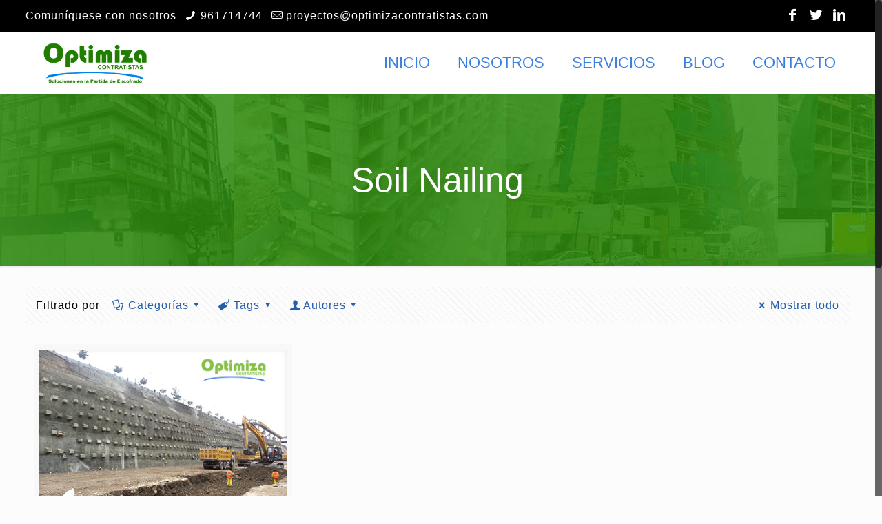

--- FILE ---
content_type: text/html; charset=UTF-8
request_url: https://optimizacontratistas.com/tag/soil-nailing/
body_size: 27584
content:
<!DOCTYPE html>
<html class="no-js" lang="es">

<!-- head -->
<head>

<!-- meta -->
<meta charset="UTF-8" />
<meta name="viewport" content="width=device-width, initial-scale=1, maximum-scale=1" />

<link rel="shortcut icon" href="https://optimizacontratistas.com/wp-content/uploads/2018/03/O.png" />	
	

<!-- wp_head() -->
<title>Soil Nailing &#8211; Optimiza Contratistas</title>
<!-- script | dynamic -->
<script id="mfn-dnmc-config-js">
//<![CDATA[
window.mfn_ajax = "https://optimizacontratistas.com/wp-admin/admin-ajax.php";
window.mfn = {mobile_init:1240,nicescroll:40,parallax:"translate3d",responsive:1,retina_js:0};
window.mfn_prettyphoto = {disable:false,disableMobile:false,title:false,style:"pp_default",width:0,height:0};
window.mfn_sliders = {blog:0,clients:0,offer:0,portfolio:0,shop:0,slider:0,testimonials:0};
//]]>
</script>
<link rel='dns-prefetch' href='//www.google.com' />
<link rel='dns-prefetch' href='//s.w.org' />
<link rel="alternate" type="application/rss+xml" title="Optimiza Contratistas &raquo; Feed" href="https://optimizacontratistas.com/feed/" />
<link rel="alternate" type="application/rss+xml" title="Optimiza Contratistas &raquo; Feed de los comentarios" href="https://optimizacontratistas.com/comments/feed/" />
<link rel="alternate" type="application/rss+xml" title="Optimiza Contratistas &raquo; Etiqueta Soil Nailing del feed" href="https://optimizacontratistas.com/tag/soil-nailing/feed/" />
		<script type="text/javascript">
			window._wpemojiSettings = {"baseUrl":"https:\/\/s.w.org\/images\/core\/emoji\/12.0.0-1\/72x72\/","ext":".png","svgUrl":"https:\/\/s.w.org\/images\/core\/emoji\/12.0.0-1\/svg\/","svgExt":".svg","source":{"concatemoji":"https:\/\/optimizacontratistas.com\/wp-includes\/js\/wp-emoji-release.min.js?ver=5.4.18"}};
			/*! This file is auto-generated */
			!function(e,a,t){var n,r,o,i=a.createElement("canvas"),p=i.getContext&&i.getContext("2d");function s(e,t){var a=String.fromCharCode;p.clearRect(0,0,i.width,i.height),p.fillText(a.apply(this,e),0,0);e=i.toDataURL();return p.clearRect(0,0,i.width,i.height),p.fillText(a.apply(this,t),0,0),e===i.toDataURL()}function c(e){var t=a.createElement("script");t.src=e,t.defer=t.type="text/javascript",a.getElementsByTagName("head")[0].appendChild(t)}for(o=Array("flag","emoji"),t.supports={everything:!0,everythingExceptFlag:!0},r=0;r<o.length;r++)t.supports[o[r]]=function(e){if(!p||!p.fillText)return!1;switch(p.textBaseline="top",p.font="600 32px Arial",e){case"flag":return s([127987,65039,8205,9895,65039],[127987,65039,8203,9895,65039])?!1:!s([55356,56826,55356,56819],[55356,56826,8203,55356,56819])&&!s([55356,57332,56128,56423,56128,56418,56128,56421,56128,56430,56128,56423,56128,56447],[55356,57332,8203,56128,56423,8203,56128,56418,8203,56128,56421,8203,56128,56430,8203,56128,56423,8203,56128,56447]);case"emoji":return!s([55357,56424,55356,57342,8205,55358,56605,8205,55357,56424,55356,57340],[55357,56424,55356,57342,8203,55358,56605,8203,55357,56424,55356,57340])}return!1}(o[r]),t.supports.everything=t.supports.everything&&t.supports[o[r]],"flag"!==o[r]&&(t.supports.everythingExceptFlag=t.supports.everythingExceptFlag&&t.supports[o[r]]);t.supports.everythingExceptFlag=t.supports.everythingExceptFlag&&!t.supports.flag,t.DOMReady=!1,t.readyCallback=function(){t.DOMReady=!0},t.supports.everything||(n=function(){t.readyCallback()},a.addEventListener?(a.addEventListener("DOMContentLoaded",n,!1),e.addEventListener("load",n,!1)):(e.attachEvent("onload",n),a.attachEvent("onreadystatechange",function(){"complete"===a.readyState&&t.readyCallback()})),(n=t.source||{}).concatemoji?c(n.concatemoji):n.wpemoji&&n.twemoji&&(c(n.twemoji),c(n.wpemoji)))}(window,document,window._wpemojiSettings);
		</script>
		<style type="text/css">
img.wp-smiley,
img.emoji {
	display: inline !important;
	border: none !important;
	box-shadow: none !important;
	height: 1em !important;
	width: 1em !important;
	margin: 0 .07em !important;
	vertical-align: -0.1em !important;
	background: none !important;
	padding: 0 !important;
}
</style>
	<link rel='stylesheet' id='wp-block-library-css'  href='https://optimizacontratistas.com/wp-includes/css/dist/block-library/style.min.css?ver=5.4.18' type='text/css' media='all' />
<link rel='stylesheet' id='contact-form-7-css'  href='https://optimizacontratistas.com/wp-content/plugins/contact-form-7/includes/css/styles.css?ver=5.3' type='text/css' media='all' />
<link rel='stylesheet' id='rs-plugin-settings-css'  href='https://optimizacontratistas.com/wp-content/plugins/revslider/public/assets/css/settings.css?ver=5.3.1.5' type='text/css' media='all' />
<style id='rs-plugin-settings-inline-css' type='text/css'>
#rs-demo-id {}
</style>
<link rel='stylesheet' id='mfn-base-css'  href='https://optimizacontratistas.com/wp-content/themes/optimizacontratistas/css/base.css?ver=17.1.1' type='text/css' media='all' />
<link rel='stylesheet' id='mfn-layout-css'  href='https://optimizacontratistas.com/wp-content/themes/optimizacontratistas/css/layout.css?ver=17.1.1' type='text/css' media='all' />
<link rel='stylesheet' id='mfn-shortcodes-css'  href='https://optimizacontratistas.com/wp-content/themes/optimizacontratistas/css/shortcodes.css?ver=17.1.1' type='text/css' media='all' />
<link rel='stylesheet' id='mfn-animations-css'  href='https://optimizacontratistas.com/wp-content/themes/optimizacontratistas/assets/animations/animations.min.css?ver=17.1.1' type='text/css' media='all' />
<link rel='stylesheet' id='mfn-jquery-ui-css'  href='https://optimizacontratistas.com/wp-content/themes/optimizacontratistas/assets/ui/jquery.ui.all.css?ver=17.1.1' type='text/css' media='all' />
<link rel='stylesheet' id='mfn-prettyPhoto-css'  href='https://optimizacontratistas.com/wp-content/themes/optimizacontratistas/assets/prettyPhoto/prettyPhoto.css?ver=17.1.1' type='text/css' media='all' />
<link rel='stylesheet' id='mfn-jplayer-css'  href='https://optimizacontratistas.com/wp-content/themes/optimizacontratistas/assets/jplayer/css/jplayer.blue.monday.css?ver=17.1.1' type='text/css' media='all' />
<link rel='stylesheet' id='mfn-responsive-css'  href='https://optimizacontratistas.com/wp-content/themes/optimizacontratistas/css/responsive.css?ver=17.1.1' type='text/css' media='all' />
<link rel='stylesheet' id='joinchat-css'  href='https://optimizacontratistas.com/wp-content/plugins/creame-whatsapp-me/public/css/joinchat.min.css?ver=5.0.17' type='text/css' media='all' />
<link rel='stylesheet' id='style-css'  href='https://optimizacontratistas.com/wp-content/themes/optimizacontratistas-child/style.css?ver=17.1.1' type='text/css' media='all' />
<script type='text/javascript' src='https://optimizacontratistas.com/wp-includes/js/jquery/jquery.js?ver=1.12.4-wp'></script>
<script type='text/javascript' src='https://optimizacontratistas.com/wp-includes/js/jquery/jquery-migrate.min.js?ver=1.4.1'></script>
<script type='text/javascript' src='https://optimizacontratistas.com/wp-content/plugins/revslider/public/assets/js/jquery.themepunch.tools.min.js?ver=5.3.1.5'></script>
<script type='text/javascript' src='https://optimizacontratistas.com/wp-content/plugins/revslider/public/assets/js/jquery.themepunch.revolution.min.js?ver=5.3.1.5'></script>
<link rel='https://api.w.org/' href='https://optimizacontratistas.com/wp-json/' />
<link rel="EditURI" type="application/rsd+xml" title="RSD" href="https://optimizacontratistas.com/xmlrpc.php?rsd" />
<link rel="wlwmanifest" type="application/wlwmanifest+xml" href="https://optimizacontratistas.com/wp-includes/wlwmanifest.xml" /> 
<meta name="generator" content="WordPress 5.4.18" />
<!-- style | background -->
<style id="mfn-dnmc-bg-css">
body:not(.template-slider) #Header_wrapper{background-image:url(https://optimizacontratistas.com/wp-content/uploads/2021/02/OPTIMIZA-01.21.100.jpg);background-repeat:no-repeat;background-position:center}
</style>
<!-- style | dynamic -->
<style id="mfn-dnmc-style-css">
@media only screen and (min-width: 1240px) {body:not(.header-simple) #Top_bar #menu{display:block!important}.tr-menu #Top_bar #menu{background:none!important}#Top_bar .menu > li > ul.mfn-megamenu{width:984px}#Top_bar .menu > li > ul.mfn-megamenu > li{float:left}#Top_bar .menu > li > ul.mfn-megamenu > li.mfn-megamenu-cols-1{width:100%}#Top_bar .menu > li > ul.mfn-megamenu > li.mfn-megamenu-cols-2{width:50%}#Top_bar .menu > li > ul.mfn-megamenu > li.mfn-megamenu-cols-3{width:33.33%}#Top_bar .menu > li > ul.mfn-megamenu > li.mfn-megamenu-cols-4{width:25%}#Top_bar .menu > li > ul.mfn-megamenu > li.mfn-megamenu-cols-5{width:20%}#Top_bar .menu > li > ul.mfn-megamenu > li.mfn-megamenu-cols-6{width:16.66%}#Top_bar .menu > li > ul.mfn-megamenu > li > ul{display:block!important;position:inherit;left:auto;top:auto;border-width:0 1px 0 0}#Top_bar .menu > li > ul.mfn-megamenu > li:last-child > ul{border:0}#Top_bar .menu > li > ul.mfn-megamenu > li > ul li{width:auto}#Top_bar .menu > li > ul.mfn-megamenu a.mfn-megamenu-title{text-transform:uppercase;font-weight:400;background:none}#Top_bar .menu > li > ul.mfn-megamenu a .menu-arrow{display:none}.menuo-right #Top_bar .menu > li > ul.mfn-megamenu{left:auto;right:0}.menuo-right #Top_bar .menu > li > ul.mfn-megamenu-bg{box-sizing:border-box}#Top_bar .menu > li > ul.mfn-megamenu-bg{padding:20px 166px 20px 20px;background-repeat:no-repeat;background-position:right bottom}.rtl #Top_bar .menu > li > ul.mfn-megamenu-bg{padding-left:166px;padding-right:20px;background-position:left bottom}#Top_bar .menu > li > ul.mfn-megamenu-bg > li{background:none}#Top_bar .menu > li > ul.mfn-megamenu-bg > li a{border:none}#Top_bar .menu > li > ul.mfn-megamenu-bg > li > ul{background:none!important;-webkit-box-shadow:0 0 0 0;-moz-box-shadow:0 0 0 0;box-shadow:0 0 0 0}.mm-vertical #Top_bar .container{position:relative;}.mm-vertical #Top_bar .top_bar_left{position:static;}.mm-vertical #Top_bar .menu > li ul{box-shadow:0 0 0 0 transparent!important;background-image:none;}.mm-vertical #Top_bar .menu > li > ul.mfn-megamenu{width:98%!important;margin:0 1%;padding:20px 0;}.mm-vertical.header-plain #Top_bar .menu > li > ul.mfn-megamenu{width:100%!important;margin:0;}.mm-vertical #Top_bar .menu > li > ul.mfn-megamenu > li{display:table-cell;float:none!important;width:10%;padding:0 15px;border-right:1px solid rgba(0, 0, 0, 0.05);}.mm-vertical #Top_bar .menu > li > ul.mfn-megamenu > li:last-child{border-right-width:0}.mm-vertical #Top_bar .menu > li > ul.mfn-megamenu > li.hide-border{border-right-width:0}.mm-vertical #Top_bar .menu > li > ul.mfn-megamenu > li a{border-bottom-width:0;padding:9px 15px;line-height:120%;}.mm-vertical #Top_bar .menu > li > ul.mfn-megamenu a.mfn-megamenu-title{font-weight:700;}.rtl .mm-vertical #Top_bar .menu > li > ul.mfn-megamenu > li:first-child{border-right-width:0}.rtl .mm-vertical #Top_bar .menu > li > ul.mfn-megamenu > li:last-child{border-right-width:1px}#Header_creative #Top_bar .menu > li > ul.mfn-megamenu{width:980px!important;margin:0;}.header-plain:not(.menuo-right) #Header .top_bar_left{width:auto!important}.header-stack.header-center #Top_bar #menu{display:inline-block!important}.header-simple #Top_bar #menu{display:none;height:auto;width:300px;bottom:auto;top:100%;right:1px;position:absolute;margin:0}.header-simple #Header a.responsive-menu-toggle{display:block;right:10px}.header-simple #Top_bar #menu > ul{width:100%;float:left}.header-simple #Top_bar #menu ul li{width:100%;padding-bottom:0;border-right:0;position:relative}.header-simple #Top_bar #menu ul li a{padding:0 20px;margin:0;display:block;height:auto;line-height:normal;border:none}.header-simple #Top_bar #menu ul li a:after{display:none}.header-simple #Top_bar #menu ul li a span{border:none;line-height:44px;display:inline;padding:0}.header-simple #Top_bar #menu ul li.submenu .menu-toggle{display:block;position:absolute;right:0;top:0;width:44px;height:44px;line-height:44px;font-size:30px;font-weight:300;text-align:center;cursor:pointer;color:#444;opacity:0.33;}.header-simple #Top_bar #menu ul li.submenu .menu-toggle:after{content:"+"}.header-simple #Top_bar #menu ul li.hover > .menu-toggle:after{content:"-"}.header-simple #Top_bar #menu ul li.hover a{border-bottom:0}.header-simple #Top_bar #menu ul.mfn-megamenu li .menu-toggle{display:none}.header-simple #Top_bar #menu ul li ul{position:relative!important;left:0!important;top:0;padding:0;margin:0!important;width:auto!important;background-image:none}.header-simple #Top_bar #menu ul li ul li{width:100%!important;display:block;padding:0;}.header-simple #Top_bar #menu ul li ul li a{padding:0 20px 0 30px}.header-simple #Top_bar #menu ul li ul li a .menu-arrow{display:none}.header-simple #Top_bar #menu ul li ul li a span{padding:0}.header-simple #Top_bar #menu ul li ul li a span:after{display:none!important}.header-simple #Top_bar .menu > li > ul.mfn-megamenu a.mfn-megamenu-title{text-transform:uppercase;font-weight:400}.header-simple #Top_bar .menu > li > ul.mfn-megamenu > li > ul{display:block!important;position:inherit;left:auto;top:auto}.header-simple #Top_bar #menu ul li ul li ul{border-left:0!important;padding:0;top:0}.header-simple #Top_bar #menu ul li ul li ul li a{padding:0 20px 0 40px}.rtl.header-simple #Top_bar #menu{left:1px;right:auto}.rtl.header-simple #Top_bar a.responsive-menu-toggle{left:10px;right:auto}.rtl.header-simple #Top_bar #menu ul li.submenu .menu-toggle{left:0;right:auto}.rtl.header-simple #Top_bar #menu ul li ul{left:auto!important;right:0!important}.rtl.header-simple #Top_bar #menu ul li ul li a{padding:0 30px 0 20px}.rtl.header-simple #Top_bar #menu ul li ul li ul li a{padding:0 40px 0 20px}.menu-highlight #Top_bar .menu > li{margin:0 2px}.menu-highlight:not(.header-creative) #Top_bar .menu > li > a{margin:20px 0;padding:0;-webkit-border-radius:5px;border-radius:5px}.menu-highlight #Top_bar .menu > li > a:after{display:none}.menu-highlight #Top_bar .menu > li > a span:not(.description){line-height:50px}.menu-highlight #Top_bar .menu > li > a span.description{display:none}.menu-highlight.header-stack #Top_bar .menu > li > a{margin:10px 0!important}.menu-highlight.header-stack #Top_bar .menu > li > a span:not(.description){line-height:40px}.menu-highlight.header-transparent #Top_bar .menu > li > a{margin:5px 0}.menu-highlight.header-simple #Top_bar #menu ul li,.menu-highlight.header-creative #Top_bar #menu ul li{margin:0}.menu-highlight.header-simple #Top_bar #menu ul li > a,.menu-highlight.header-creative #Top_bar #menu ul li > a{-webkit-border-radius:0;border-radius:0}.menu-highlight:not(.header-fixed):not(.header-simple) #Top_bar.is-sticky .menu > li > a{margin:10px 0!important;padding:5px 0!important}.menu-highlight:not(.header-fixed):not(.header-simple) #Top_bar.is-sticky .menu > li > a span{line-height:30px!important}.header-modern.menu-highlight.menuo-right .menu_wrapper{margin-right:20px}.menu-line-below #Top_bar .menu > li > a:after{top:auto;bottom:-4px}.menu-line-below #Top_bar.is-sticky .menu > li > a:after{top:auto;bottom:-4px}.menu-line-below-80 #Top_bar:not(.is-sticky) .menu > li > a:after{height:4px;left:10%;top:50%;margin-top:20px;width:80%}.menu-line-below-80-1 #Top_bar:not(.is-sticky) .menu > li > a:after{height:1px;left:10%;top:50%;margin-top:20px;width:80%}.menu-link-color #Top_bar .menu > li > a:after{display:none!important}.menu-arrow-top #Top_bar .menu > li > a:after{background:none repeat scroll 0 0 rgba(0,0,0,0)!important;border-color:#ccc transparent transparent;border-style:solid;border-width:7px 7px 0;display:block;height:0;left:50%;margin-left:-7px;top:0!important;width:0}.menu-arrow-top.header-transparent #Top_bar .menu > li > a:after,.menu-arrow-top.header-plain #Top_bar .menu > li > a:after{display:none}.menu-arrow-top #Top_bar.is-sticky .menu > li > a:after{top:0!important}.menu-arrow-bottom #Top_bar .menu > li > a:after{background:none!important;border-color:transparent transparent #ccc;border-style:solid;border-width:0 7px 7px;display:block;height:0;left:50%;margin-left:-7px;top:auto;bottom:0;width:0}.menu-arrow-bottom.header-transparent #Top_bar .menu > li > a:after,.menu-arrow-bottom.header-plain #Top_bar .menu > li > a:after{display:none}.menu-arrow-bottom #Top_bar.is-sticky .menu > li > a:after{top:auto;bottom:0}.menuo-no-borders #Top_bar .menu > li > a span:not(.description){border-right-width:0}.menuo-no-borders #Header_creative #Top_bar .menu > li > a span{border-bottom-width:0}.menuo-right #Top_bar .menu_wrapper{float:right}.menuo-right.header-stack:not(.header-center) #Top_bar .menu_wrapper{margin-right:150px}body.header-creative{padding-left:50px}body.header-creative.header-open{padding-left:250px}body.error404,body.under-construction,body.template-blank{padding-left:0!important}.header-creative.footer-fixed #Footer,.header-creative.footer-sliding #Footer,.header-creative.footer-stick #Footer.is-sticky{box-sizing:border-box;padding-left:50px;}.header-open.footer-fixed #Footer,.header-open.footer-sliding #Footer,.header-creative.footer-stick #Footer.is-sticky{padding-left:250px;}.header-rtl.header-creative.footer-fixed #Footer,.header-rtl.header-creative.footer-sliding #Footer,.header-rtl.header-creative.footer-stick #Footer.is-sticky{padding-left:0;padding-right:50px;}.header-rtl.header-open.footer-fixed #Footer,.header-rtl.header-open.footer-sliding #Footer,.header-rtl.header-creative.footer-stick #Footer.is-sticky{padding-right:250px;}#Header_creative{background:#fff;position:fixed;width:250px;height:100%;left:-200px;top:0;z-index:9002;-webkit-box-shadow:2px 0 4px 2px rgba(0,0,0,.15);box-shadow:2px 0 4px 2px rgba(0,0,0,.15)}#Header_creative .container{width:100%}#Header_creative .creative-wrapper{opacity:0;margin-right:50px}#Header_creative a.creative-menu-toggle{display:block;width:34px;height:34px;line-height:34px;font-size:22px;text-align:center;position:absolute;top:10px;right:8px;border-radius:3px}.admin-bar #Header_creative a.creative-menu-toggle{top:42px}#Header_creative #Top_bar{position:static;width:100%}#Header_creative #Top_bar .top_bar_left{width:100%!important;float:none}#Header_creative #Top_bar .top_bar_right{width:100%!important;float:none;height:auto;margin-bottom:35px;text-align:center;padding:0 20px;top:0;-webkit-box-sizing:border-box;-moz-box-sizing:border-box;box-sizing:border-box}#Header_creative #Top_bar .top_bar_right:before{display:none}#Header_creative #Top_bar .top_bar_right_wrapper{top:0}#Header_creative #Top_bar .logo{float:none;text-align:center;margin:15px 0}#Header_creative #Top_bar .menu_wrapper{float:none;margin:0 0 30px}#Header_creative #Top_bar .menu > li{width:100%;float:none;position:relative}#Header_creative #Top_bar .menu > li > a{padding:0;text-align:center}#Header_creative #Top_bar .menu > li > a:after{display:none}#Header_creative #Top_bar .menu > li > a span{border-right:0;border-bottom-width:1px;line-height:38px}#Header_creative #Top_bar .menu li ul{left:100%;right:auto;top:0;box-shadow:2px 2px 2px 0 rgba(0,0,0,0.03);-webkit-box-shadow:2px 2px 2px 0 rgba(0,0,0,0.03)}#Header_creative #Top_bar .menu > li > ul.mfn-megamenu{width:700px!important;}#Header_creative #Top_bar .menu > li > ul.mfn-megamenu > li > ul{left:0}#Header_creative #Top_bar .menu li ul li a{padding-top:9px;padding-bottom:8px}#Header_creative #Top_bar .menu li ul li ul{top:0!important}#Header_creative #Top_bar .menu > li > a span.description{display:block;font-size:13px;line-height:28px!important;clear:both}#Header_creative #Top_bar .search_wrapper{left:100%;top:auto;bottom:0}#Header_creative #Top_bar a#header_cart{display:inline-block;float:none;top:3px}#Header_creative #Top_bar a#search_button{display:inline-block;float:none;top:3px}#Header_creative #Top_bar .wpml-languages{display:inline-block;float:none;top:0}#Header_creative #Top_bar .wpml-languages.enabled:hover a.active{padding-bottom:9px}#Header_creative #Top_bar a.button.action_button{display:inline-block;float:none;top:16px;margin:0}#Header_creative #Top_bar .banner_wrapper{display:block;text-align:center}#Header_creative #Top_bar .banner_wrapper img{max-width:100%;height:auto;display:inline-block}#Header_creative #Action_bar{position:absolute;bottom:0;top:auto;clear:both;padding:0 20px;-webkit-box-sizing:border-box;-moz-box-sizing:border-box;box-sizing:border-box}#Header_creative #Action_bar .social{float:none;text-align:center;padding:5px 0 15px}#Header_creative #Action_bar .social li{margin-bottom:2px}#Header_creative .social li a{color:rgba(0,0,0,.5)}#Header_creative .social li a:hover{color:#000}#Header_creative .creative-social{position:absolute;bottom:10px;right:0;width:50px}#Header_creative .creative-social li{display:block;float:none;width:100%;text-align:center;margin-bottom:5px}.header-creative .fixed-nav.fixed-nav-prev{margin-left:50px}.header-creative.header-open .fixed-nav.fixed-nav-prev{margin-left:250px}.menuo-last #Header_creative #Top_bar .menu li.last ul{top:auto;bottom:0}.header-open #Header_creative{left:0}.header-open #Header_creative .creative-wrapper{opacity:1;margin:0!important;}.header-open #Header_creative .creative-menu-toggle,.header-open #Header_creative .creative-social{display:none}body.header-rtl.header-creative{padding-left:0;padding-right:50px}.header-rtl #Header_creative{left:auto;right:-200px}.header-rtl.nice-scroll #Header_creative{margin-right:10px}.header-rtl #Header_creative .creative-wrapper{margin-left:50px;margin-right:0}.header-rtl #Header_creative a.creative-menu-toggle{left:8px;right:auto}.header-rtl #Header_creative .creative-social{left:0;right:auto}.header-rtl #Footer #back_to_top.sticky{right:125px}.header-rtl #popup_contact{right:70px}.header-rtl #Header_creative #Top_bar .menu li ul{left:auto;right:100%}.header-rtl #Header_creative #Top_bar .search_wrapper{left:auto;right:100%;}.header-rtl .fixed-nav.fixed-nav-prev{margin-left:0!important}.header-rtl .fixed-nav.fixed-nav-next{margin-right:50px}body.header-rtl.header-creative.header-open{padding-left:0;padding-right:250px!important}.header-rtl.header-open #Header_creative{left:auto;right:0}.header-rtl.header-open #Footer #back_to_top.sticky{right:325px}.header-rtl.header-open #popup_contact{right:270px}.header-rtl.header-open .fixed-nav.fixed-nav-next{margin-right:250px}#Header_creative.active{left:-1px;}.header-rtl #Header_creative.active{left:auto;right:-1px;}#Header_creative.active .creative-wrapper{opacity:1;margin:0}.header-creative .vc_row[data-vc-full-width]{padding-left:50px}.header-creative.header-open .vc_row[data-vc-full-width]{padding-left:250px}.header-open .vc_parallax .vc_parallax-inner { left:auto; width: calc(100% - 250px); }.header-open.header-rtl .vc_parallax .vc_parallax-inner { left:0; right:auto; }#Header_creative.scroll{height:100%;overflow-y:auto}#Header_creative.scroll:not(.dropdown) .menu li ul{display:none!important}#Header_creative.scroll #Action_bar{position:static}#Header_creative.dropdown{outline:none}#Header_creative.dropdown #Top_bar .menu_wrapper{float:left}#Header_creative.dropdown #Top_bar #menu ul li{position:relative;float:left}#Header_creative.dropdown #Top_bar #menu ul li a:after{display:none}#Header_creative.dropdown #Top_bar #menu ul li a span{line-height:38px;padding:0}#Header_creative.dropdown #Top_bar #menu ul li.submenu .menu-toggle{display:block;position:absolute;right:0;top:0;width:38px;height:38px;line-height:38px;font-size:26px;font-weight:300;text-align:center;cursor:pointer;color:#444;opacity:0.33;}#Header_creative.dropdown #Top_bar #menu ul li.submenu .menu-toggle:after{content:"+"}#Header_creative.dropdown #Top_bar #menu ul li.hover > .menu-toggle:after{content:"-"}#Header_creative.dropdown #Top_bar #menu ul li.hover a{border-bottom:0}#Header_creative.dropdown #Top_bar #menu ul.mfn-megamenu li .menu-toggle{display:none}#Header_creative.dropdown #Top_bar #menu ul li ul{position:relative!important;left:0!important;top:0;padding:0;margin-left:0!important;width:auto!important;background-image:none}#Header_creative.dropdown #Top_bar #menu ul li ul li{width:100%!important}#Header_creative.dropdown #Top_bar #menu ul li ul li a{padding:0 10px;text-align:center}#Header_creative.dropdown #Top_bar #menu ul li ul li a .menu-arrow{display:none}#Header_creative.dropdown #Top_bar #menu ul li ul li a span{padding:0}#Header_creative.dropdown #Top_bar #menu ul li ul li a span:after{display:none!important}#Header_creative.dropdown #Top_bar .menu > li > ul.mfn-megamenu a.mfn-megamenu-title{text-transform:uppercase;font-weight:400}#Header_creative.dropdown #Top_bar .menu > li > ul.mfn-megamenu > li > ul{display:block!important;position:inherit;left:auto;top:auto}#Header_creative.dropdown #Top_bar #menu ul li ul li ul{border-left:0!important;padding:0;top:0}#Header_creative{transition: left .5s ease-in-out, right .5s ease-in-out;}#Header_creative .creative-wrapper{transition: opacity .5s ease-in-out, margin 0s ease-in-out .5s;}#Header_creative.active .creative-wrapper{transition: opacity .5s ease-in-out, margin 0s ease-in-out;}}@media only screen and (min-width: 1240px) {#Top_bar.is-sticky{position:fixed!important;width:100%;left:0;top:-60px;height:60px;z-index:701;background:#fff;opacity:.97;filter:alpha(opacity = 97);-webkit-box-shadow:0 2px 5px 0 rgba(0,0,0,0.1);-moz-box-shadow:0 2px 5px 0 rgba(0,0,0,0.1);box-shadow:0 2px 5px 0 rgba(0,0,0,0.1)}.layout-boxed.header-boxed #Top_bar.is-sticky{max-width:1240px;left:50%;-webkit-transform:translateX(-50%);transform:translateX(-50%)}.layout-boxed.header-boxed.nice-scroll #Top_bar.is-sticky{margin-left:-5px}#Top_bar.is-sticky .top_bar_left,#Top_bar.is-sticky .top_bar_right,#Top_bar.is-sticky .top_bar_right:before{background:none}#Top_bar.is-sticky .top_bar_right{top:-4px;height:auto;}#Top_bar.is-sticky .top_bar_right_wrapper{top:15px}.header-plain #Top_bar.is-sticky .top_bar_right_wrapper{top:0}#Top_bar.is-sticky .logo{width:auto;margin:0 30px 0 20px;padding:0}#Top_bar.is-sticky #logo{padding:5px 0!important;height:50px!important;line-height:50px!important}#Top_bar.is-sticky #logo img:not(.svg){max-height:35px;width:auto!important}#Top_bar.is-sticky #logo img.logo-main{display:none}#Top_bar.is-sticky #logo img.logo-sticky{display:inline}#Top_bar.is-sticky .menu_wrapper{clear:none}#Top_bar.is-sticky .menu_wrapper .menu > li > a{padding:15px 0}#Top_bar.is-sticky .menu > li > a,#Top_bar.is-sticky .menu > li > a span{line-height:30px}#Top_bar.is-sticky .menu > li > a:after{top:auto;bottom:-4px}#Top_bar.is-sticky .menu > li > a span.description{display:none}#Top_bar.is-sticky .secondary_menu_wrapper,#Top_bar.is-sticky .banner_wrapper{display:none}.header-overlay #Top_bar.is-sticky{display:none}.sticky-dark #Top_bar.is-sticky{background:rgba(0,0,0,.8)}.sticky-dark #Top_bar.is-sticky #menu{background:rgba(0,0,0,.8)}.sticky-dark #Top_bar.is-sticky .menu > li > a{color:#fff}.sticky-dark #Top_bar.is-sticky .top_bar_right a{color:rgba(255,255,255,.5)}.sticky-dark #Top_bar.is-sticky .wpml-languages a.active,.sticky-dark #Top_bar.is-sticky .wpml-languages ul.wpml-lang-dropdown{background:rgba(0,0,0,0.3);border-color:rgba(0,0,0,0.1)}}@media only screen and (min-width: 768px) and (max-width: 1240px){.header_placeholder{height:0!important}}@media only screen and (max-width: 1239px){#Top_bar #menu{display:none;height:auto;width:300px;bottom:auto;top:100%;right:1px;position:absolute;margin:0}#Top_bar a.responsive-menu-toggle{display:block}#Top_bar #menu > ul{width:100%;float:left}#Top_bar #menu ul li{width:100%;padding-bottom:0;border-right:0;position:relative}#Top_bar #menu ul li a{padding:0 25px;margin:0;display:block;height:auto;line-height:normal;border:none}#Top_bar #menu ul li a:after{display:none}#Top_bar #menu ul li a span{border:none;line-height:44px;display:inline;padding:0}#Top_bar #menu ul li a span.description{margin:0 0 0 5px}#Top_bar #menu ul li.submenu .menu-toggle{display:block;position:absolute;right:15px;top:0;width:44px;height:44px;line-height:44px;font-size:30px;font-weight:300;text-align:center;cursor:pointer;color:#444;opacity:0.33;}#Top_bar #menu ul li.submenu .menu-toggle:after{content:"+"}#Top_bar #menu ul li.hover > .menu-toggle:after{content:"-"}#Top_bar #menu ul li.hover a{border-bottom:0}#Top_bar #menu ul li a span:after{display:none!important}#Top_bar #menu ul.mfn-megamenu li .menu-toggle{display:none}#Top_bar #menu ul li ul{position:relative!important;left:0!important;top:0;padding:0;margin-left:0!important;width:auto!important;background-image:none!important;box-shadow:0 0 0 0 transparent!important;-webkit-box-shadow:0 0 0 0 transparent!important}#Top_bar #menu ul li ul li{width:100%!important}#Top_bar #menu ul li ul li a{padding:0 20px 0 35px}#Top_bar #menu ul li ul li a .menu-arrow{display:none}#Top_bar #menu ul li ul li a span{padding:0}#Top_bar #menu ul li ul li a span:after{display:none!important}#Top_bar .menu > li > ul.mfn-megamenu a.mfn-megamenu-title{text-transform:uppercase;font-weight:400}#Top_bar .menu > li > ul.mfn-megamenu > li > ul{display:block!important;position:inherit;left:auto;top:auto}#Top_bar #menu ul li ul li ul{border-left:0!important;padding:0;top:0}#Top_bar #menu ul li ul li ul li a{padding:0 20px 0 45px}.rtl #Top_bar #menu{left:1px;right:auto}.rtl #Top_bar a.responsive-menu-toggle{left:20px;right:auto}.rtl #Top_bar #menu ul li.submenu .menu-toggle{left:15px;right:auto;border-left:none;border-right:1px solid #eee}.rtl #Top_bar #menu ul li ul{left:auto!important;right:0!important}.rtl #Top_bar #menu ul li ul li a{padding:0 30px 0 20px}.rtl #Top_bar #menu ul li ul li ul li a{padding:0 40px 0 20px}.header-stack .menu_wrapper a.responsive-menu-toggle{position:static!important;margin:11px 0!important}.header-stack .menu_wrapper #menu{left:0;right:auto}.rtl.header-stack #Top_bar #menu{left:auto;right:0}.admin-bar #Header_creative{top:32px}.header-creative.layout-boxed{padding-top:85px}.header-creative.layout-full-width #Wrapper{padding-top:60px}#Header_creative{position:fixed;width:100%;left:0!important;top:0;z-index:1001}#Header_creative .creative-wrapper{display:block!important;opacity:1!important}#Header_creative .creative-menu-toggle,#Header_creative .creative-social{display:none!important;opacity:1!important;filter:alpha(opacity=100)!important}#Header_creative #Top_bar{position:static;width:100%}#Header_creative #Top_bar #logo{height:50px;line-height:50px;padding:5px 0}#Header_creative #Top_bar #logo img{max-height:40px}#Header_creative #logo img.logo-main{display:none}#Header_creative #logo img.logo-sticky{display:inline-block}.logo-no-sticky-padding #Header_creative #Top_bar #logo{height:60px;line-height:60px;padding:0}.logo-no-sticky-padding #Header_creative #Top_bar #logo img{max-height:60px}#Header_creative #Top_bar #header_cart{top:21px}#Header_creative #Top_bar #search_button{top:20px}#Header_creative #Top_bar .wpml-languages{top:11px}#Header_creative #Top_bar .action_button{top:9px}#Header_creative #Top_bar .top_bar_right{height:60px;top:0}#Header_creative #Top_bar .top_bar_right:before{display:none}#Header_creative #Top_bar .top_bar_right_wrapper{top:0}#Header_creative #Action_bar{display:none}#Header_creative.scroll{overflow:visible!important}}#Header_wrapper, #Intro {background-color: #0a0c0f;}#Subheader {background-color: rgba(247, 247, 247, 0);}.header-classic #Action_bar, .header-fixed #Action_bar, .header-plain #Action_bar, .header-split #Action_bar, .header-stack #Action_bar {background-color: #000000;}#Sliding-top {background-color: #545454;}#Sliding-top a.sliding-top-control {border-right-color: #545454;}#Sliding-top.st-center a.sliding-top-control,#Sliding-top.st-left a.sliding-top-control {border-top-color: #545454;}#Footer {background-color: #4b7c15;}body, ul.timeline_items, .icon_box a .desc, .icon_box a:hover .desc, .feature_list ul li a, .list_item a, .list_item a:hover,.widget_recent_entries ul li a, .flat_box a, .flat_box a:hover, .story_box .desc, .content_slider.carouselul li a .title,.content_slider.flat.description ul li .desc, .content_slider.flat.description ul li a .desc, .post-nav.minimal a i {color: #000000;}.post-nav.minimal a svg {fill: #000000;}.themecolor, .opening_hours .opening_hours_wrapper li span, .fancy_heading_icon .icon_top,.fancy_heading_arrows .icon-right-dir, .fancy_heading_arrows .icon-left-dir, .fancy_heading_line .title,.button-love a.mfn-love, .format-link .post-title .icon-link, .pager-single > span, .pager-single a:hover,.widget_meta ul, .widget_pages ul, .widget_rss ul, .widget_mfn_recent_comments ul li:after, .widget_archive ul, .widget_recent_comments ul li:after, .widget_nav_menu ul, .woocommerce ul.products li.product .price, .shop_slider .shop_slider_ul li .item_wrapper .price, .woocommerce-page ul.products li.product .price, .widget_price_filter .price_label .from, .widget_price_filter .price_label .to,.woocommerce ul.product_list_widget li .quantity .amount, .woocommerce .product div.entry-summary .price, .woocommerce .star-rating span,#Error_404 .error_pic i, .style-simple #Filters .filters_wrapper ul li a:hover, .style-simple #Filters .filters_wrapper ul li.current-cat a,.style-simple .quick_fact .title {color: #4b7c15;}.themebg,#comments .commentlist > li .reply a.comment-reply-link,div.jp-interface,#Filters .filters_wrapper ul li a:hover,#Filters .filters_wrapper ul li.current-cat a,.fixed-nav .arrow,.offer_thumb .slider_pagination a:before,.offer_thumb .slider_pagination a.selected:after,.pager .pages a:hover,.pager .pages a.active,.pager .pages span.page-numbers.current,.pager-single span:after,.portfolio_group.exposure .portfolio-item .desc-inner .line,.Recent_posts ul li .desc:after,.Recent_posts ul li .photo .c,.slider_pagination a.selected,.slider_pagination .slick-active a,.slider_pagination a.selected:after,.slider_pagination .slick-active a:after,.testimonials_slider .slider_images,.testimonials_slider .slider_images a:after,.testimonials_slider .slider_images:before,#Top_bar a#header_cart span,.widget_categories ul,.widget_mfn_menu ul li a:hover,.widget_mfn_menu ul li.current-menu-item:not(.current-menu-ancestor) > a,.widget_mfn_menu ul li.current_page_item:not(.current_page_ancestor) > a,.widget_product_categories ul,.widget_recent_entries ul li:after,.woocommerce-account table.my_account_orders .order-number a,.woocommerce-MyAccount-navigation ul li.is-active a, .style-simple .accordion .question:after,.style-simple .faq .question:after,.style-simple .icon_box .desc_wrapper .title:before,.style-simple #Filters .filters_wrapper ul li a:after,.style-simple .article_box .desc_wrapper p:after,.style-simple .sliding_box .desc_wrapper:after,.style-simple .trailer_box:hover .desc,.tp-bullets.simplebullets.round .bullet.selected,.tp-bullets.simplebullets.round .bullet.selected:after,.tparrows.default,.tp-bullets.tp-thumbs .bullet.selected:after{background-color: #4b7c15;}.Latest_news ul li .photo, .style-simple .opening_hours .opening_hours_wrapper li label,.style-simple .timeline_items li:hover h3, .style-simple .timeline_items li:nth-child(even):hover h3, .style-simple .timeline_items li:hover .desc, .style-simple .timeline_items li:nth-child(even):hover,.style-simple .offer_thumb .slider_pagination a.selected {border-color: #4b7c15;}a {color: #255da9;}a:hover {color: #4b7c15;}*::-moz-selection {background-color: #255da9;}*::selection {background-color: #255da9;}.blockquote p.author span, .counter .desc_wrapper .title, .article_box .desc_wrapper p, .team .desc_wrapper p.subtitle, .pricing-box .plan-header p.subtitle, .pricing-box .plan-header .price sup.period, .chart_box p, .fancy_heading .inside,.fancy_heading_line .slogan, .post-meta, .post-meta a, .post-footer, .post-footer a span.label, .pager .pages a, .button-love a .label,.pager-single a, #comments .commentlist > li .comment-author .says, .fixed-nav .desc .date, .filters_buttons li.label, .Recent_posts ul li a .desc .date,.widget_recent_entries ul li .post-date, .tp_recent_tweets .twitter_time, .widget_price_filter .price_label, .shop-filters .woocommerce-result-count,.woocommerce ul.product_list_widget li .quantity, .widget_shopping_cart ul.product_list_widget li dl, .product_meta .posted_in,.woocommerce .shop_table .product-name .variation > dd, .shipping-calculator-button:after,.shop_slider .shop_slider_ul li .item_wrapper .price del,.testimonials_slider .testimonials_slider_ul li .author span, .testimonials_slider .testimonials_slider_ul li .author span a, .Latest_news ul li .desc_footer {color: #000000;}h1, h1 a, h1 a:hover, .text-logo #logo { color: #2d5ea0; }h2, h2 a, h2 a:hover { color: #2d5ea0; }h3, h3 a, h3 a:hover { color: #2d5ea0; }h4, h4 a, h4 a:hover, .style-simple .sliding_box .desc_wrapper h4 { color: #4b7c15; }h5, h5 a, h5 a:hover { color: #4b7c15; }h6, h6 a, h6 a:hover, a.content_link .title { color: #2d5ea0; }.dropcap, .highlight:not(.highlight_image) {background-color: #4b7c15;}a.button, a.tp-button {background-color: #f7f7f7;color: #000000;}.button-stroke a.button, .button-stroke a.button .button_icon i, .button-stroke a.tp-button {border-color: #f7f7f7;color: #000000;}.button-stroke a:hover.button, .button-stroke a:hover.tp-button {background-color: #f7f7f7 !important;color: #fff;}a.button_theme, a.tp-button.button_theme,button, input[type="submit"], input[type="reset"], input[type="button"] {background-color: #4b7c15;color: #fff;}.button-stroke a.button.button_theme:not(.action_button), .button-stroke a.button.button_theme:not(.action_button),.button-stroke a.button.button_theme .button_icon i, .button-stroke a.tp-button.button_theme,.button-stroke button, .button-stroke input[type="submit"], .button-stroke input[type="reset"], .button-stroke input[type="button"] {border-color: #4b7c15;color: #4b7c15 !important;}.button-stroke a.button.button_theme:hover, .button-stroke a.tp-button.button_theme:hover,.button-stroke button:hover, .button-stroke input[type="submit"]:hover, .button-stroke input[type="reset"]:hover, .button-stroke input[type="button"]:hover {background-color: #4b7c15 !important;color: #fff !important;}a.mfn-link { color: #656B6F; }a.mfn-link-2 span, a:hover.mfn-link-2 span:before, a.hover.mfn-link-2 span:before, a.mfn-link-5 span, a.mfn-link-8:after, a.mfn-link-8:before { background: #4b7c15; }a:hover.mfn-link { color: #4b7c15;}a.mfn-link-2 span:before, a:hover.mfn-link-4:before, a:hover.mfn-link-4:after, a.hover.mfn-link-4:before, a.hover.mfn-link-4:after, a.mfn-link-5:before, a.mfn-link-7:after, a.mfn-link-7:before { background: #e33535; }a.mfn-link-6:before {border-bottom-color: #e33535;}.woocommerce a.button, .woocommerce .quantity input.plus, .woocommerce .quantity input.minus {background-color: #f7f7f7 !important;color: #000000 !important;}.woocommerce a.button_theme, .woocommerce a.checkout-button, .woocommerce button.button,.woocommerce .button.add_to_cart_button, .woocommerce .button.product_type_external,.woocommerce input[type="submit"], .woocommerce input[type="reset"], .woocommerce input[type="button"],.button-stroke .woocommerce a.checkout-button {background-color: #4b7c15 !important;color: #fff !important;}.column_column ul, .column_column ol, .the_content_wrapper ul, .the_content_wrapper ol {color: #000000;}.hr_color, .hr_color hr, .hr_dots span {color: #4b7c15;background: #4b7c15;}.hr_zigzag i {color: #4b7c15;} .highlight-left:after,.highlight-right:after {background: #4b7c15;}@media only screen and (max-width: 767px) {.highlight-left .wrap:first-child,.highlight-right .wrap:last-child {background: #4b7c15;}}#Header .top_bar_left, .header-classic #Top_bar, .header-plain #Top_bar, .header-stack #Top_bar, .header-split #Top_bar,.header-fixed #Top_bar, .header-below #Top_bar, #Header_creative, #Top_bar #menu, .sticky-tb-color #Top_bar.is-sticky {background-color: #ffffff;}#Top_bar .wpml-languages a.active, #Top_bar .wpml-languages ul.wpml-lang-dropdown {background-color: #ffffff;}#Top_bar .top_bar_right:before {background-color: #e3e3e3;}#Header .top_bar_right {background-color: #f5f5f5;}#Top_bar .top_bar_right a:not(.action_button) { color: #444444;}#Top_bar .menu > li > a,#Top_bar #menu ul li.submenu .menu-toggle { color: #397fdf;}#Top_bar .menu > li.current-menu-item > a,#Top_bar .menu > li.current_page_item > a,#Top_bar .menu > li.current-menu-parent > a,#Top_bar .menu > li.current-page-parent > a,#Top_bar .menu > li.current-menu-ancestor > a,#Top_bar .menu > li.current-page-ancestor > a,#Top_bar .menu > li.current_page_ancestor > a,#Top_bar .menu > li.hover > a { color: #4b7c15; }#Top_bar .menu > li a:after { background: #4b7c15; }.menuo-arrows #Top_bar .menu > li.submenu > a > span:not(.description)::after { border-top-color: #397fdf;}#Top_bar .menu > li.current-menu-item.submenu > a > span:not(.description)::after,#Top_bar .menu > li.current_page_item.submenu > a > span:not(.description)::after,#Top_bar .menu > li.current-menu-parent.submenu > a > span:not(.description)::after,#Top_bar .menu > li.current-page-parent.submenu > a > span:not(.description)::after,#Top_bar .menu > li.current-menu-ancestor.submenu > a > span:not(.description)::after,#Top_bar .menu > li.current-page-ancestor.submenu > a > span:not(.description)::after,#Top_bar .menu > li.current_page_ancestor.submenu > a > span:not(.description)::after,#Top_bar .menu > li.hover.submenu > a > span:not(.description)::after { border-top-color: #4b7c15; }.menu-highlight #Top_bar #menu > ul > li.current-menu-item > a,.menu-highlight #Top_bar #menu > ul > li.current_page_item > a,.menu-highlight #Top_bar #menu > ul > li.current-menu-parent > a,.menu-highlight #Top_bar #menu > ul > li.current-page-parent > a,.menu-highlight #Top_bar #menu > ul > li.current-menu-ancestor > a,.menu-highlight #Top_bar #menu > ul > li.current-page-ancestor > a,.menu-highlight #Top_bar #menu > ul > li.current_page_ancestor > a,.menu-highlight #Top_bar #menu > ul > li.hover > a { background: #e8dfdf; }.menu-arrow-bottom #Top_bar .menu > li > a:after { border-bottom-color: #4b7c15;}.menu-arrow-top #Top_bar .menu > li > a:after {border-top-color: #4b7c15;}.header-plain #Top_bar .menu > li.current-menu-item > a,.header-plain #Top_bar .menu > li.current_page_item > a,.header-plain #Top_bar .menu > li.current-menu-parent > a,.header-plain #Top_bar .menu > li.current-page-parent > a,.header-plain #Top_bar .menu > li.current-menu-ancestor > a,.header-plain #Top_bar .menu > li.current-page-ancestor > a,.header-plain #Top_bar .menu > li.current_page_ancestor > a,.header-plain #Top_bar .menu > li.hover > a,.header-plain #Top_bar a:hover#header_cart,.header-plain #Top_bar a:hover#search_button,.header-plain #Top_bar .wpml-languages:hover,.header-plain #Top_bar .wpml-languages ul.wpml-lang-dropdown {background: #e8dfdf; color: #4b7c15;}.header-plain #Top_bar,.header-plain #Top_bar .menu > li > a span:not(.description),.header-plain #Top_bar a#header_cart,.header-plain #Top_bar a#search_button,.header-plain #Top_bar .wpml-languages,.header-plain #Top_bar a.button.action_button {border-color: #F2F2F2;}#Top_bar .menu > li ul {background-color: #F2F2F2;}#Top_bar .menu > li ul li a {color: #5f5f5f;}#Top_bar .menu > li ul li a:hover,#Top_bar .menu > li ul li.hover > a {color: #2e2e2e;}#Top_bar .search_wrapper { background: #4b7c15; }.overlay-menu-toggle {color: #4b7c15 !important; background: transparent; }#Overlay {background: rgba(75, 124, 21, 0.95);}#overlay-menu ul li a, .header-overlay .overlay-menu-toggle.focus {color: #ffffff;}#overlay-menu ul li.current-menu-item > a,#overlay-menu ul li.current_page_item > a,#overlay-menu ul li.current-menu-parent > a,#overlay-menu ul li.current-page-parent > a,#overlay-menu ul li.current-menu-ancestor > a,#overlay-menu ul li.current-page-ancestor > a,#overlay-menu ul li.current_page_ancestor > a { color: #397fdf; }#Top_bar .responsive-menu-toggle,#Header_creative .creative-menu-toggle,#Header_creative .responsive-menu-toggle {color: #4b7c15; background: transparent;}#Side_slide{background-color: #191919;border-color: #191919; }#Side_slide,#Side_slide .search-wrapper input.field,#Side_slide a:not(.button),#Side_slide #menu ul li.submenu .menu-toggle{color: #A6A6A6;}#Side_slide a:not(.button):hover,#Side_slide a.active,#Side_slide #menu ul li.hover > .menu-toggle{color: #FFFFFF;}#Side_slide #menu ul li.current-menu-item > a,#Side_slide #menu ul li.current_page_item > a,#Side_slide #menu ul li.current-menu-parent > a,#Side_slide #menu ul li.current-page-parent > a,#Side_slide #menu ul li.current-menu-ancestor > a,#Side_slide #menu ul li.current-page-ancestor > a,#Side_slide #menu ul li.current_page_ancestor > a,#Side_slide #menu ul li.hover > a,#Side_slide #menu ul li:hover > a{color: #FFFFFF;}#Action_bar .contact_details{color: #bbbbbb}#Action_bar .contact_details a{color: #ffffff}#Action_bar .contact_details a:hover{color: #4b7c15}#Action_bar .social li a,#Action_bar .social-menu a{color: #bbbbbb}#Action_bar .social li a:hover,#Action_bar .social-menu a:hover{color: #FFFFFF}#Subheader .title{color: #ffffff;}#Subheader ul.breadcrumbs li, #Subheader ul.breadcrumbs li a{color: rgba(255, 255, 255, 0.6);}#Footer, #Footer .widget_recent_entries ul li a {color: #000000;}#Footer a {color: #677674;}#Footer a:hover {color: #4f5e5c;}#Footer h1, #Footer h1 a, #Footer h1 a:hover,#Footer h2, #Footer h2 a, #Footer h2 a:hover,#Footer h3, #Footer h3 a, #Footer h3 a:hover,#Footer h4, #Footer h4 a, #Footer h4 a:hover,#Footer h5, #Footer h5 a, #Footer h5 a:hover,#Footer h6, #Footer h6 a, #Footer h6 a:hover {color: #032c27;}#Footer .themecolor, #Footer .widget_meta ul, #Footer .widget_pages ul, #Footer .widget_rss ul, #Footer .widget_mfn_recent_comments ul li:after, #Footer .widget_archive ul, #Footer .widget_recent_comments ul li:after, #Footer .widget_nav_menu ul, #Footer .widget_price_filter .price_label .from, #Footer .widget_price_filter .price_label .to,#Footer .star-rating span {color: #4b7c15;}#Footer .themebg, #Footer .widget_categories ul, #Footer .Recent_posts ul li .desc:after, #Footer .Recent_posts ul li .photo .c,#Footer .widget_recent_entries ul li:after, #Footer .widget_mfn_menu ul li a:hover, #Footer .widget_product_categories ul {background-color: #4b7c15;}#Footer .Recent_posts ul li a .desc .date, #Footer .widget_recent_entries ul li .post-date, #Footer .tp_recent_tweets .twitter_time, #Footer .widget_price_filter .price_label, #Footer .shop-filters .woocommerce-result-count, #Footer ul.product_list_widget li .quantity, #Footer .widget_shopping_cart ul.product_list_widget li dl {color: #a8a8a8;}#Sliding-top, #Sliding-top .widget_recent_entries ul li a {color: #cccccc;}#Sliding-top a {color: #ff4141;}#Sliding-top a:hover {color: #e33535;}#Sliding-top h1, #Sliding-top h1 a, #Sliding-top h1 a:hover,#Sliding-top h2, #Sliding-top h2 a, #Sliding-top h2 a:hover,#Sliding-top h3, #Sliding-top h3 a, #Sliding-top h3 a:hover,#Sliding-top h4, #Sliding-top h4 a, #Sliding-top h4 a:hover,#Sliding-top h5, #Sliding-top h5 a, #Sliding-top h5 a:hover,#Sliding-top h6, #Sliding-top h6 a, #Sliding-top h6 a:hover {color: #ffffff;}#Sliding-top .themecolor, #Sliding-top .widget_meta ul, #Sliding-top .widget_pages ul, #Sliding-top .widget_rss ul, #Sliding-top .widget_mfn_recent_comments ul li:after, #Sliding-top .widget_archive ul, #Sliding-top .widget_recent_comments ul li:after, #Sliding-top .widget_nav_menu ul, #Sliding-top .widget_price_filter .price_label .from, #Sliding-top .widget_price_filter .price_label .to,#Sliding-top .star-rating span {color: #ff4141;}#Sliding-top .themebg, #Sliding-top .widget_categories ul, #Sliding-top .Recent_posts ul li .desc:after, #Sliding-top .Recent_posts ul li .photo .c,#Sliding-top .widget_recent_entries ul li:after, #Sliding-top .widget_mfn_menu ul li a:hover, #Sliding-top .widget_product_categories ul {background-color: #ff4141;}#Sliding-top .Recent_posts ul li a .desc .date, #Sliding-top .widget_recent_entries ul li .post-date, #Sliding-top .tp_recent_tweets .twitter_time, #Sliding-top .widget_price_filter .price_label, #Sliding-top .shop-filters .woocommerce-result-count, #Sliding-top ul.product_list_widget li .quantity, #Sliding-top .widget_shopping_cart ul.product_list_widget li dl {color: #a8a8a8;}blockquote, blockquote a, blockquote a:hover {color: #444444;}.image_frame .image_wrapper .image_links,.portfolio_group.masonry-hover .portfolio-item .masonry-hover-wrapper .hover-desc { background: rgba(75, 124, 21, 0.8);}.masonry.tiles .post-item .post-desc-wrapper .post-desc .post-title:after,.masonry.tiles .post-item.no-img,.masonry.tiles .post-item.format-quote,.blog-teaser li .desc-wrapper .desc .post-title:after,.blog-teaser li.no-img,.blog-teaser li.format-quote {background: #4b7c15;} .image_frame .image_wrapper .image_links a {color: #ffffff;}.image_frame .image_wrapper .image_links a:hover {background: #ffffff;color: #4b7c15;}.image_frame {border-color: #f8f8f8;}.image_frame .image_wrapper .mask::after {background: rgba(255, 255, 255, 0.4);}.sliding_box .desc_wrapper {background: #4b7c15;}.sliding_box .desc_wrapper:after {border-bottom-color: #4b7c15;}.counter .icon_wrapper i {color: #4b7c15;}.quick_fact .number-wrapper {color: #4b7c15;}.progress_bars .bars_list li .bar .progress { background-color: #4b7c15;}a:hover.icon_bar {color: #4b7c15 !important;}a.content_link, a:hover.content_link {color: #4b7c15;}a.content_link:before {border-bottom-color: #4b7c15;}a.content_link:after {border-color: #4b7c15;}.get_in_touch, .infobox {background-color: #4b7c15;}.google-map-contact-wrapper .get_in_touch:after {border-top-color: #4b7c15;}.timeline_items li h3:before,.timeline_items:after,.timeline .post-item:before { border-color: #4b7c15;}.how_it_works .image .number { background: #4b7c15;}.trailer_box .desc .subtitle {background-color: #4b7c15;}.icon_box .icon_wrapper, .icon_box a .icon_wrapper,.style-simple .icon_box:hover .icon_wrapper {color: #4b7c15;}.icon_box:hover .icon_wrapper:before, .icon_box a:hover .icon_wrapper:before { background-color: #4b7c15;}ul.clients.clients_tiles li .client_wrapper:hover:before { background: #4b7c15;}ul.clients.clients_tiles li .client_wrapper:after { border-bottom-color: #4b7c15;}.list_item.lists_1 .list_left {background-color: #4b7c15;}.list_item .list_left {color: #4b7c15;}.feature_list ul li .icon i { color: #4b7c15;}.feature_list ul li:hover,.feature_list ul li:hover a {background: #4b7c15;}.ui-tabs .ui-tabs-nav li.ui-state-active a,.accordion .question.active .title > .acc-icon-plus,.accordion .question.active .title > .acc-icon-minus,.faq .question.active .title > .acc-icon-plus,.faq .question.active .title,.accordion .question.active .title {color: #4b7c15;}.ui-tabs .ui-tabs-nav li.ui-state-active a:after {background: #4b7c15;}body.table-hover:not(.woocommerce-page) table tr:hover td {background: #4b7c15;}.pricing-box .plan-header .price sup.currency,.pricing-box .plan-header .price > span {color: #4b7c15;}.pricing-box .plan-inside ul li .yes { background: #4b7c15;}.pricing-box-box.pricing-box-featured {background: #4b7c15;}input[type="date"], input[type="email"], input[type="number"], input[type="password"], input[type="search"], input[type="tel"], input[type="text"], input[type="url"],select, textarea, .woocommerce .quantity input.qty {color: #626262;background-color: rgba(255, 255, 255, 0);border-color: #EBEBEB;}input[type="date"]:focus, input[type="email"]:focus, input[type="number"]:focus, input[type="password"]:focus, input[type="search"]:focus, input[type="tel"]:focus, input[type="text"]:focus, input[type="url"]:focus, select:focus, textarea:focus {color: #1b457f;background-color: rgba(233, 245, 252, 0) !important;border-color: #d5e5ee;}.woocommerce span.onsale, .shop_slider .shop_slider_ul li .item_wrapper span.onsale {border-top-color: #4b7c15 !important;}.woocommerce .widget_price_filter .ui-slider .ui-slider-handle {border-color: #4b7c15 !important;}@media only screen and ( min-width: 768px ){.header-semi #Top_bar:not(.is-sticky) {background-color: rgba(255, 255, 255, 0.8);}}@media only screen and ( max-width: 767px ){#Top_bar{ background: #ffffff !important;}#Action_bar{background: #FFFFFF !important;}#Action_bar .contact_details{color: #000000}#Action_bar .contact_details a{color: #255da9}#Action_bar .contact_details a:hover{color: #255da9}#Action_bar .social li a,#Action_bar .social-menu a{color: #ffffff}#Action_bar .social li a:hover,#Action_bar .social-menu a:hover{color: #777777}}html { background-color: #FCFCFC;}#Wrapper, #Content { background-color: #FCFCFC;}body, button, span.date_label, .timeline_items li h3 span, input[type="submit"], input[type="reset"], input[type="button"],input[type="text"], input[type="password"], input[type="tel"], input[type="email"], textarea, select, .offer_li .title h3 {font-family: "Tahoma", Arial, Tahoma, sans-serif;}#menu > ul > li > a, .action_button, #overlay-menu ul li a {font-family: "Tahoma", Arial, Tahoma, sans-serif;}#Subheader .title {font-family: "Tahoma", Arial, Tahoma, sans-serif;}h1, h2, h3, h4, .text-logo #logo {font-family: "Tahoma", Arial, Tahoma, sans-serif;}h5, h6 {font-family: "Tahoma", Arial, Tahoma, sans-serif;}blockquote {font-family: "Tahoma", Arial, Tahoma, sans-serif;}.chart_box .chart .num, .counter .desc_wrapper .number-wrapper, .how_it_works .image .number,.pricing-box .plan-header .price, .quick_fact .number-wrapper, .woocommerce .product div.entry-summary .price {font-family: "Tahoma", Arial, Tahoma, sans-serif;}body {font-size: 16px;line-height: 23px;font-weight: 400;letter-spacing: 1px;}big,.big {font-size: 19px;line-height: 28px;font-weight: 400;letter-spacing: 0px;}#menu > ul > li > a, .action_button {font-size: 22px;font-weight: 400;letter-spacing: 0px;}#Subheader .title {font-size: 50px;line-height: 50px;font-weight: 400;letter-spacing: 0px;}h1, .text-logo #logo { font-size: 43px;line-height: 50px;font-weight: 300;letter-spacing: 0px;}h2 { font-size: 37px;line-height: 44px;font-weight: 500;letter-spacing: 0px;}h3 {font-size: 30px;line-height: 32px;font-weight: 500;letter-spacing: 0px;}h4 {font-size: 22px;line-height: 27px;font-weight: 500;letter-spacing: 0px;}h5 {font-size: 17px;line-height: 21px;font-weight: 300;letter-spacing: 0px;}h6 {font-size: 14px;line-height: 19px;font-weight: 400;letter-spacing: 0px;}#Intro .intro-title { font-size: 70px;line-height: 70px;font-weight: 400;letter-spacing: 0px;}@media only screen and (min-width: 768px) and (max-width: 959px){body {font-size: 14px;line-height: 20px;}big,.big {font-size: 16px;line-height: 24px;}#menu > ul > li > a, .action_button {font-size: 19px;}#Subheader .title {font-size: 43px;line-height: 43px;}h1, .text-logo #logo { font-size: 37px;line-height: 43px;}h2 { font-size: 31px;line-height: 37px;}h3 {font-size: 26px;line-height: 27px;}h4 {font-size: 19px;line-height: 23px;}h5 {font-size: 14px;line-height: 19px;}h6 {font-size: 13px;line-height: 19px;}#Intro .intro-title { font-size: 60px;line-height: 60px;}blockquote { font-size: 15px;}.chart_box .chart .num { font-size: 45px; line-height: 45px; }.counter .desc_wrapper .number-wrapper { font-size: 45px; line-height: 45px;}.counter .desc_wrapper .title { font-size: 14px; line-height: 18px;}.faq .question .title { font-size: 14px; }.fancy_heading .title { font-size: 38px; line-height: 38px; }.offer .offer_li .desc_wrapper .title h3 { font-size: 32px; line-height: 32px; }.offer_thumb_ul li.offer_thumb_li .desc_wrapper .title h3 {font-size: 32px; line-height: 32px; }.pricing-box .plan-header h2 { font-size: 27px; line-height: 27px; }.pricing-box .plan-header .price > span { font-size: 40px; line-height: 40px; }.pricing-box .plan-header .price sup.currency { font-size: 18px; line-height: 18px; }.pricing-box .plan-header .price sup.period { font-size: 14px; line-height: 14px;}.quick_fact .number { font-size: 80px; line-height: 80px;}.trailer_box .desc h2 { font-size: 27px; line-height: 27px; }}@media only screen and (min-width: 480px) and (max-width: 767px){body {font-size: 13px;line-height: 19px;}big,.big {font-size: 14px;line-height: 21px;}#menu > ul > li > a, .action_button {font-size: 17px;}#Subheader .title {font-size: 38px;line-height: 38px;}h1, .text-logo #logo { font-size: 32px;line-height: 38px;}h2 { font-size: 28px;line-height: 33px;}h3 {font-size: 23px;line-height: 24px;}h4 {font-size: 17px;line-height: 20px;}h5 {font-size: 13px;line-height: 19px;}h6 {font-size: 13px;line-height: 19px;}#Intro .intro-title { font-size: 53px;line-height: 53px;}blockquote { font-size: 14px;}.chart_box .chart .num { font-size: 40px; line-height: 40px; }.counter .desc_wrapper .number-wrapper { font-size: 40px; line-height: 40px;}.counter .desc_wrapper .title { font-size: 13px; line-height: 16px;}.faq .question .title { font-size: 13px; }.fancy_heading .title { font-size: 34px; line-height: 34px; }.offer .offer_li .desc_wrapper .title h3 { font-size: 28px; line-height: 28px; }.offer_thumb_ul li.offer_thumb_li .desc_wrapper .title h3 {font-size: 28px; line-height: 28px; }.pricing-box .plan-header h2 { font-size: 24px; line-height: 24px; }.pricing-box .plan-header .price > span { font-size: 34px; line-height: 34px; }.pricing-box .plan-header .price sup.currency { font-size: 16px; line-height: 16px; }.pricing-box .plan-header .price sup.period { font-size: 13px; line-height: 13px;}.quick_fact .number { font-size: 70px; line-height: 70px;}.trailer_box .desc h2 { font-size: 24px; line-height: 24px; }}@media only screen and (max-width: 479px){body {font-size: 13px;line-height: 19px;}big,.big {font-size: 13px;line-height: 19px;}#menu > ul > li > a, .action_button {font-size: 13px;}#Subheader .title {font-size: 30px;line-height: 30px;}h1, .text-logo #logo { font-size: 26px;line-height: 30px;}h2 { font-size: 22px;line-height: 26px;}h3 {font-size: 18px;line-height: 19px;}h4 {font-size: 13px;line-height: 19px;}h5 {font-size: 13px;line-height: 19px;}h6 {font-size: 13px;line-height: 19px;}#Intro .intro-title { font-size: 42px;line-height: 42px;}blockquote { font-size: 13px;}.chart_box .chart .num { font-size: 35px; line-height: 35px; }.counter .desc_wrapper .number-wrapper { font-size: 35px; line-height: 35px;}.counter .desc_wrapper .title { font-size: 13px; line-height: 26px;}.faq .question .title { font-size: 13px; }.fancy_heading .title { font-size: 30px; line-height: 30px; }.offer .offer_li .desc_wrapper .title h3 { font-size: 26px; line-height: 26px; }.offer_thumb_ul li.offer_thumb_li .desc_wrapper .title h3 {font-size: 26px; line-height: 26px; }.pricing-box .plan-header h2 { font-size: 21px; line-height: 21px; }.pricing-box .plan-header .price > span { font-size: 32px; line-height: 32px; }.pricing-box .plan-header .price sup.currency { font-size: 14px; line-height: 14px; }.pricing-box .plan-header .price sup.period { font-size: 13px; line-height: 13px;}.quick_fact .number { font-size: 60px; line-height: 60px;}.trailer_box .desc h2 { font-size: 21px; line-height: 21px; }}.with_aside .sidebar.columns {width: 23%;}.with_aside .sections_group {width: 77%;}.aside_both .sidebar.columns {width: 18%;}.aside_both .sidebar.sidebar-1{ margin-left: -82%;}.aside_both .sections_group {width: 64%;margin-left: 18%;}@media only screen and (min-width:1240px){#Wrapper, .with_aside .content_wrapper {max-width: 1240px;}.section_wrapper, .container {max-width: 1220px;}.layout-boxed.header-boxed #Top_bar.is-sticky{max-width: 1240px;}}@media only screen and (max-width: 767px){.section_wrapper,.container,.four.columns .widget-area { max-width: 700px !important; }}#Top_bar #logo,.header-fixed #Top_bar #logo,.header-plain #Top_bar #logo,.header-transparent #Top_bar #logo {height: 60px;line-height: 60px;padding: 15px 0;}.logo-overflow #Top_bar:not(.is-sticky) .logo {height: 90px;}#Top_bar .menu > li > a {padding: 15px 0;}.menu-highlight:not(.header-creative) #Top_bar .menu > li > a {margin: 20px 0;}.header-plain:not(.menu-highlight) #Top_bar .menu > li > a span:not(.description) {line-height: 90px;}.header-fixed #Top_bar .menu > li > a {padding: 30px 0;}#Top_bar .top_bar_right,.header-plain #Top_bar .top_bar_right {height: 90px;}#Top_bar .top_bar_right_wrapper { top: 25px;}.header-plain #Top_bar a#header_cart, .header-plain #Top_bar a#search_button,.header-plain #Top_bar .wpml-languages,.header-plain #Top_bar a.button.action_button {line-height: 90px;}.header-plain #Top_bar .wpml-languages,.header-plain #Top_bar a.button.action_button {height: 90px;}@media only screen and (max-width: 767px){#Top_bar a.responsive-menu-toggle { top: 40px;}.mobile-header-mini #Top_bar #logo{height:50px!important;line-height:50px!important;margin:5px 0!important;}.mobile-sticky #Top_bar.is-sticky #logo{height:50px!important;line-height:50px!important;margin:5px 50px;}}.twentytwenty-before-label::before { content: "Before";}.twentytwenty-after-label::before { content: "After";}.blog-teaser li .desc-wrapper .desc{background-position-y:-1px;}
</style>
<!-- style | custom css | theme options -->
<style id="mfn-dnmc-theme-css">
/* Action bar */
#Action_bar .contact_details li, #Action_bar a { color: #ffffff; }

/* List */
.list_item .list_right { margin-left: 80px; }
.list_item .list_right h4 { color: #007ee1; font-size: 15px; font-weight: bold; margin: 10px 0 3px; font-family: "Droid Serif"; }

/* Faq */
.faq .question .title { font-size: 19px; }

/* Footer */
#Footer .footer_copy { border-top: 1px solid #007ee1; }
#Footer .widget h4 { font-size: 20px; font-weight: 300; }


#Action_bar .social li a { font-size: 20px !important; }
#Action_bar .social li a { color: #ffffff !important; }

#Footer .footer_copy .social li a { font-size: 20px !important; }
#Footer .footer_copy .social li a { color: #ffffff !important; }
</style>

<!--[if lt IE 9]>
<script id="mfn-html5" src="https://html5shiv.googlecode.com/svn/trunk/html5.js"></script>
<![endif]-->
<!-- script | retina -->
<script id="mfn-dnmc-retina-js">
//<![CDATA[
jQuery(window).load(function(){
var retina = window.devicePixelRatio > 1 ? true : false;if( retina ){var retinaEl = jQuery("#logo img.logo-main");var retinaLogoW = retinaEl.width();var retinaLogoH = retinaEl.height();retinaEl.attr( "src", "https://optimizacontratistas.com/wp-content/uploads/2021/02/LOGO-OPTIMIZA-CORTO-DOBLE.png" ).width( retinaLogoW ).height( retinaLogoH );var stickyEl = jQuery("#logo img.logo-sticky");var stickyLogoW = stickyEl.width();var stickyLogoH = stickyEl.height();stickyEl.attr( "src", "https://optimizacontratistas.com/wp-content/uploads/2021/02/LOGO-OPTIMIZA-CORTO-DOBLE.png" ).width( stickyLogoW ).height( stickyLogoH );var mobileEl = jQuery("#logo img.logo-mobile");var mobileLogoW = mobileEl.width();var mobileLogoH = mobileEl.height();mobileEl.attr( "src", "https://optimizacontratistas.com/wp-content/uploads/2021/02/LOGO-OPTIMIZA-CORTO-DOBLE.png" ).width( mobileLogoW ).height( mobileLogoH );var mobileStickyEl = jQuery("#logo img.logo-mobile-sticky");var mobileStickyLogoW = mobileStickyEl.width();var mobileStickyLogoH = mobileStickyEl.height();mobileStickyEl.attr( "src", "https://optimizacontratistas.com/wp-content/uploads/2021/02/LOGO-OPTIMIZA-CORTO-DOBLE.png" ).width( mobileStickyLogoW ).height( mobileStickyLogoH );}});
//]]>
</script>
<meta name="generator" content="Powered by Slider Revolution 5.3.1.5 - responsive, Mobile-Friendly Slider Plugin for WordPress with comfortable drag and drop interface." />
<style id="wpforms-css-vars-root">
				:root {
					--wpforms-field-border-radius: 3px;
--wpforms-field-background-color: #ffffff;
--wpforms-field-border-color: rgba( 0, 0, 0, 0.25 );
--wpforms-field-text-color: rgba( 0, 0, 0, 0.7 );
--wpforms-label-color: rgba( 0, 0, 0, 0.85 );
--wpforms-label-sublabel-color: rgba( 0, 0, 0, 0.55 );
--wpforms-label-error-color: #d63637;
--wpforms-button-border-radius: 3px;
--wpforms-button-background-color: #066aab;
--wpforms-button-text-color: #ffffff;
--wpforms-field-size-input-height: 43px;
--wpforms-field-size-input-spacing: 15px;
--wpforms-field-size-font-size: 16px;
--wpforms-field-size-line-height: 19px;
--wpforms-field-size-padding-h: 14px;
--wpforms-field-size-checkbox-size: 16px;
--wpforms-field-size-sublabel-spacing: 5px;
--wpforms-field-size-icon-size: 1;
--wpforms-label-size-font-size: 16px;
--wpforms-label-size-line-height: 19px;
--wpforms-label-size-sublabel-font-size: 14px;
--wpforms-label-size-sublabel-line-height: 17px;
--wpforms-button-size-font-size: 17px;
--wpforms-button-size-height: 41px;
--wpforms-button-size-padding-h: 15px;
--wpforms-button-size-margin-top: 10px;

				}
			</style></head>

<!-- body -->
<body data-rsssl=1 class="archive tag tag-soil-nailing tag-123  color-custom style-default layout-full-width nice-scroll-on header-classic minimalist-header-no sticky-header sticky-white ab-show subheader-both-center menu-arrow-bottom menuo-no-borders menuo-right footer-copy-center mobile-tb-hide mobile-mini-mr-ll">
	
	<!-- mfn_hook_top --><!-- mfn_hook_top -->
		
		
	<!-- #Wrapper -->
	<div id="Wrapper">
	
				
		
		<!-- #Header_bg -->
		<div id="Header_wrapper" >
	
			<!-- #Header -->
			<header id="Header">
				
	<div id="Action_bar">
		<div class="container">
			<div class="column one">
			
				<ul class="contact_details">
					<li class="slogan">Comuníquese con nosotros</li><li class="phone"><i class="icon-phone"></i><a href="tel:961714744">961714744</a></li><li class="mail"><i class="icon-mail-line"></i><a href="mailto:proyectos@optimizacontratistas.com">proyectos@optimizacontratistas.com</a></li>				</ul>
				
				<ul class="social"><li class="facebook"><a target="_blank" href="https://www.facebook.com/optimiza.contratistas/" title="Facebook"><i class="icon-facebook"></i></a></li><li class="twitter"><a target="_blank" href="https://twitter.com/OptimizaContrat" title="Twitter"><i class="icon-twitter"></i></a></li><li class="linkedin"><a target="_blank" href="https://www.linkedin.com/in/optimiza-contratistas-6b908a13b/" title="LinkedIn"><i class="icon-linkedin"></i></a></li></ul>
			</div>
		</div>
	</div>


<!-- .header_placeholder 4sticky  -->
<div class="header_placeholder"></div>

<div id="Top_bar" class="loading">

	<div class="container">
		<div class="column one">
		
			<div class="top_bar_left clearfix">
			
				<!-- Logo -->
				<div class="logo"><a id="logo" href="https://optimizacontratistas.com" title="Optimiza Contratistas"><img class="logo-main scale-with-grid" src="https://optimizacontratistas.com/wp-content/uploads/2021/02/LOGO-OPTIMIZA-CORTO.png" alt="LOGO OPTIMIZA CORTO" /><img class="logo-sticky scale-with-grid" src="https://optimizacontratistas.com/wp-content/uploads/2021/02/LOGO-OPTIMIZA-CORTO.png" alt="LOGO OPTIMIZA CORTO" /><img class="logo-mobile scale-with-grid" src="https://optimizacontratistas.com/wp-content/uploads/2021/02/LOGO-OPTIMIZA-CORTO.png" alt="LOGO OPTIMIZA CORTO" /><img class="logo-mobile-sticky scale-with-grid" src="https://optimizacontratistas.com/wp-content/uploads/2021/02/LOGO-OPTIMIZA-CORTO.png" alt="LOGO OPTIMIZA CORTO" /></a></div>			
				<div class="menu_wrapper">
					<nav id="menu" class="menu-main-menu-container"><ul id="menu-main-menu" class="menu"><li id="menu-item-85" class="menu-item menu-item-type-post_type menu-item-object-page menu-item-home"><a href="https://optimizacontratistas.com/"><span>INICIO</span></a></li>
<li id="menu-item-80" class="menu-item menu-item-type-post_type menu-item-object-page"><a href="https://optimizacontratistas.com/nosotros/"><span>NOSOTROS</span></a></li>
<li id="menu-item-79" class="menu-item menu-item-type-post_type menu-item-object-page"><a href="https://optimizacontratistas.com/servicios/"><span>SERVICIOS</span></a></li>
<li id="menu-item-157" class="menu-item menu-item-type-post_type menu-item-object-page current_page_parent"><a href="https://optimizacontratistas.com/blog/"><span>BLOG</span></a></li>
<li id="menu-item-86" class="menu-item menu-item-type-post_type menu-item-object-page"><a href="https://optimizacontratistas.com/contacto/"><span>CONTACTO</span></a></li>
</ul></nav><a class="responsive-menu-toggle " href="#"><i class="icon-menu-fine"></i></a>					
				</div>			
				
				<div class="secondary_menu_wrapper">
					<!-- #secondary-menu -->
									</div>
				
				<div class="banner_wrapper">
									</div>
				
				<div class="search_wrapper">
					<!-- #searchform -->
					
					
<form method="get" id="searchform" action="https://optimizacontratistas.com/">
						
		
	<i class="icon_search icon-search-fine"></i>
	<a href="#" class="icon_close"><i class="icon-cancel-fine"></i></a>
	
	<input type="text" class="field" name="s" id="s" placeholder="Ingrese su búsqueda" />			
	<input type="submit" class="submit" value="" style="display:none;" />
	
</form>					
				</div>				
				
			</div>
			
						
		</div>
	</div>
</div>	
							</header>
				
			<div id="Subheader" style="padding:100px 0;"><div class="container"><div class="column one"><h1 class="title">Soil Nailing</h1></div></div></div>		
		</div>
		
				
		<!-- mfn_hook_content_before --><!-- mfn_hook_content_before -->
<!-- #Content -->
<div id="Content">
	<div class="content_wrapper clearfix">

		<!-- .sections_group -->
		<div class="sections_group">
			
			
			<div class="extra_content">
				<div class="section the_content no_content"><div class="section_wrapper"><div class="the_content_wrapper"></div></div></div>			</div>
			
							<div class="section section-filters">
					<div class="section_wrapper clearfix">
					
											
						<!-- #Filters -->
						<div id="Filters" class="column one ">
						
							<ul class="filters_buttons">
								<li class="label">Filtrado por</li>
								<li class="categories"><a class="open" href="#"><i class="icon-docs"></i>Categorías<i class="icon-down-dir"></i></a></li>
								<li class="tags"><a class="open" href="#"><i class="icon-tag"></i>Tags<i class="icon-down-dir"></i></a></li>
								<li class="authors"><a class="open" href="#"><i class="icon-user"></i>Autores<i class="icon-down-dir"></i></a></li>
								<li class="reset"><a class="close" data-rel="*" href="https://optimizacontratistas.com/blog/"><i class="icon-cancel"></i>Mostrar todo</a></li>
							</ul>
							
							<div class="filters_wrapper">
								<ul class="categories">
									<li class="reset-inner"><a data-rel="*" href="https://optimizacontratistas.com/blog/">Todas</a></li><li><a data-rel=".category-blog" href="https://optimizacontratistas.com/category/blog/">Blog</a></li>									<li class="close"><a href="#"><i class="icon-cancel"></i></a></li>
								</ul>
								<ul class="tags">
									<li class="reset-inner"><a data-rel="*" href="https://optimizacontratistas.com/blog/">Todas</a></li><li><a data-rel=".tag-2017" href="https://optimizacontratistas.com/tag/2017/">2017</a></li><li><a data-rel=".tag-2018" href="https://optimizacontratistas.com/tag/2018/">2018</a></li><li><a data-rel=".tag-2019" href="https://optimizacontratistas.com/tag/2019/">2019</a></li><li><a data-rel=".tag-2020" href="https://optimizacontratistas.com/tag/2020/">2020</a></li><li><a data-rel=".tag-2021" href="https://optimizacontratistas.com/tag/2021/">2021</a></li><li><a data-rel=".tag-2022" href="https://optimizacontratistas.com/tag/2022/">2022</a></li><li><a data-rel=".tag-2023" href="https://optimizacontratistas.com/tag/2023/">2023</a></li><li><a data-rel=".tag-3d" href="https://optimizacontratistas.com/tag/3d/">3D</a></li><li><a data-rel=".tag-acelerante" href="https://optimizacontratistas.com/tag/acelerante/">Acelerante</a></li><li><a data-rel=".tag-aceros-arequipa" href="https://optimizacontratistas.com/tag/aceros-arequipa/">Aceros Arequipa</a></li><li><a data-rel=".tag-acustico" href="https://optimizacontratistas.com/tag/acustico/">Acústico</a></li><li><a data-rel=".tag-adi-peru" href="https://optimizacontratistas.com/tag/adi-peru/">ADI Perú</a></li><li><a data-rel=".tag-aditivos" href="https://optimizacontratistas.com/tag/aditivos/">Aditivos</a></li><li><a data-rel=".tag-aisladores" href="https://optimizacontratistas.com/tag/aisladores/">Aisladores</a></li><li><a data-rel=".tag-aislantes" href="https://optimizacontratistas.com/tag/aislantes/">Aislantes</a></li><li><a data-rel=".tag-alacep" href="https://optimizacontratistas.com/tag/alacep/">ALACEP</a></li><li><a data-rel=".tag-alsina" href="https://optimizacontratistas.com/tag/alsina/">ALSINA</a></li><li><a data-rel=".tag-alto-rendimiento" href="https://optimizacontratistas.com/tag/alto-rendimiento/">Alto Rendimiento</a></li><li><a data-rel=".tag-analisis-de-residuos" href="https://optimizacontratistas.com/tag/analisis-de-residuos/">Análisis de residuos</a></li><li><a data-rel=".tag-anclajes-pasivos" href="https://optimizacontratistas.com/tag/anclajes-pasivos/">Anclajes Pasivos</a></li><li><a data-rel=".tag-anclajes-postensados" href="https://optimizacontratistas.com/tag/anclajes-postensados/">anclajes postensados</a></li><li><a data-rel=".tag-andamios" href="https://optimizacontratistas.com/tag/andamios/">andamios</a></li><li><a data-rel=".tag-antideslave" href="https://optimizacontratistas.com/tag/antideslave/">Antideslave</a></li><li><a data-rel=".tag-antisismico" href="https://optimizacontratistas.com/tag/antisismico/">Antisísmico</a></li><li><a data-rel=".tag-ar" href="https://optimizacontratistas.com/tag/ar/">AR</a></li><li><a data-rel=".tag-arrealidad-aumentada" href="https://optimizacontratistas.com/tag/arrealidad-aumentada/">AR(Realidad Aumentada)</a></li><li><a data-rel=".tag-archicad" href="https://optimizacontratistas.com/tag/archicad/">Archicad</a></li><li><a data-rel=".tag-asocem" href="https://optimizacontratistas.com/tag/asocem/">ASOCEM</a></li><li><a data-rel=".tag-asociacion-de-empresas-inmobiliarias-asei" href="https://optimizacontratistas.com/tag/asociacion-de-empresas-inmobiliarias-asei/">Asociación de Empresas Inmobiliarias (ASEI)</a></li><li><a data-rel=".tag-autodesk" href="https://optimizacontratistas.com/tag/autodesk/">Autodesk</a></li><li><a data-rel=".tag-automatizacion" href="https://optimizacontratistas.com/tag/automatizacion/">Automatización</a></li><li><a data-rel=".tag-b2b" href="https://optimizacontratistas.com/tag/b2b/">B2B</a></li><li><a data-rel=".tag-banco-mundial" href="https://optimizacontratistas.com/tag/banco-mundial/">Banco Mundial</a></li><li><a data-rel=".tag-bauma" href="https://optimizacontratistas.com/tag/bauma/">Bauma</a></li><li><a data-rel=".tag-bbva-research" href="https://optimizacontratistas.com/tag/bbva-research/">BBVA Research</a></li><li><a data-rel=".tag-bcrp" href="https://optimizacontratistas.com/tag/bcrp/">BCRP</a></li><li><a data-rel=".tag-big-data" href="https://optimizacontratistas.com/tag/big-data/">Big data</a></li><li><a data-rel=".tag-bim" href="https://optimizacontratistas.com/tag/bim/">BIM</a></li><li><a data-rel=".tag-bioconcreto" href="https://optimizacontratistas.com/tag/bioconcreto/">Bioconcreto</a></li><li><a data-rel=".tag-bombeo" href="https://optimizacontratistas.com/tag/bombeo/">Bombeo</a></li><li><a data-rel=".tag-building-informaction-modeling" href="https://optimizacontratistas.com/tag/building-informaction-modeling/">Building Informaction Modeling</a></li><li><a data-rel=".tag-building-information-modeling" href="https://optimizacontratistas.com/tag/building-information-modeling/">Building Information Modeling</a></li><li><a data-rel=".tag-business-to-business-b2b" href="https://optimizacontratistas.com/tag/business-to-business-b2b/">business-to-business (B2B)</a></li><li><a data-rel=".tag-calzadura" href="https://optimizacontratistas.com/tag/calzadura/">Calzadura</a></li><li><a data-rel=".tag-capeco" href="https://optimizacontratistas.com/tag/capeco/">CAPECO</a></li><li><a data-rel=".tag-casa-de-playa" href="https://optimizacontratistas.com/tag/casa-de-playa/">Casa de Playa</a></li><li><a data-rel=".tag-cemento" href="https://optimizacontratistas.com/tag/cemento/">Cemento</a></li><li><a data-rel=".tag-cimentacion" href="https://optimizacontratistas.com/tag/cimentacion/">cimentación</a></li><li><a data-rel=".tag-cimentaciones-profundas" href="https://optimizacontratistas.com/tag/cimentaciones-profundas/">Cimentaciones profundas</a></li><li><a data-rel=".tag-cloud-computing" href="https://optimizacontratistas.com/tag/cloud-computing/">cloud computing</a></li><li><a data-rel=".tag-colaborativa" href="https://optimizacontratistas.com/tag/colaborativa/">colaborativa</a></li><li><a data-rel=".tag-coliving" href="https://optimizacontratistas.com/tag/coliving/">Coliving</a></li><li><a data-rel=".tag-competitividad" href="https://optimizacontratistas.com/tag/competitividad/">Competitividad</a></li><li><a data-rel=".tag-comunicacion" href="https://optimizacontratistas.com/tag/comunicacion/">comunicación</a></li><li><a data-rel=".tag-concremax" href="https://optimizacontratistas.com/tag/concremax/">Concremax</a></li><li><a data-rel=".tag-concreto" href="https://optimizacontratistas.com/tag/concreto/">Concreto</a></li><li><a data-rel=".tag-concreto-armado" href="https://optimizacontratistas.com/tag/concreto-armado/">Concreto armado</a></li><li><a data-rel=".tag-concreto-arquitectonico" href="https://optimizacontratistas.com/tag/concreto-arquitectonico/">Concreto Arquitectónico</a></li><li><a data-rel=".tag-concreto-caravista" href="https://optimizacontratistas.com/tag/concreto-caravista/">Concreto Caravista</a></li><li><a data-rel=".tag-concreto-expuesto" href="https://optimizacontratistas.com/tag/concreto-expuesto/">Concreto Expuesto</a></li><li><a data-rel=".tag-concreto-premezclado" href="https://optimizacontratistas.com/tag/concreto-premezclado/">Concreto Premezclado</a></li><li><a data-rel=".tag-confiabilidad-de-los-proveedores" href="https://optimizacontratistas.com/tag/confiabilidad-de-los-proveedores/">Confiabilidad de los Proveedores</a></li><li><a data-rel=".tag-construccion-modular" href="https://optimizacontratistas.com/tag/construccion-modular/">Construcción modular</a></li><li><a data-rel=".tag-construccion-sostenible" href="https://optimizacontratistas.com/tag/construccion-sostenible/">Construcción Sostenible</a></li><li><a data-rel=".tag-construccion-verde" href="https://optimizacontratistas.com/tag/construccion-verde/">Construcción verde</a></li><li><a data-rel=".tag-construction-management" href="https://optimizacontratistas.com/tag/construction-management/">construction management</a></li><li><a data-rel=".tag-constructivo" href="https://optimizacontratistas.com/tag/constructivo/">Constructivo</a></li><li><a data-rel=".tag-constructoras" href="https://optimizacontratistas.com/tag/constructoras/">Constructoras</a></li><li><a data-rel=".tag-constructoras-responsables" href="https://optimizacontratistas.com/tag/constructoras-responsables/">Constructoras Responsables</a></li><li><a data-rel=".tag-contrato-de-gestion-en-la-contratacion" href="https://optimizacontratistas.com/tag/contrato-de-gestion-en-la-contratacion/">Contrato de gestión en la contratación</a></li><li><a data-rel=".tag-contrato-de-ingenieria" href="https://optimizacontratistas.com/tag/contrato-de-ingenieria/">Contrato de ingeniería</a></li><li><a data-rel=".tag-controversias-contractuales" href="https://optimizacontratistas.com/tag/controversias-contractuales/">Controversias Contractuales</a></li><li><a data-rel=".tag-core-competences" href="https://optimizacontratistas.com/tag/core-competences/">core competences</a></li><li><a data-rel=".tag-covid-19" href="https://optimizacontratistas.com/tag/covid-19/">COVID-19</a></li><li><a data-rel=".tag-coworking" href="https://optimizacontratistas.com/tag/coworking/">Coworking</a></li><li><a data-rel=".tag-data" href="https://optimizacontratistas.com/tag/data/">Data</a></li><li><a data-rel=".tag-decreto-legislativo-n1444" href="https://optimizacontratistas.com/tag/decreto-legislativo-n1444/">decreto legislativo N°1444</a></li><li><a data-rel=".tag-deportivo-andres-avelino-caceres" href="https://optimizacontratistas.com/tag/deportivo-andres-avelino-caceres/">Deportivo Andres Avelino Cáceres</a></li><li><a data-rel=".tag-desarrollo" href="https://optimizacontratistas.com/tag/desarrollo/">Desarrollo</a></li><li><a data-rel=".tag-desplazamiento-de-tierras" href="https://optimizacontratistas.com/tag/desplazamiento-de-tierras/">desplazamiento de tierras</a></li><li><a data-rel=".tag-digitalizacion" href="https://optimizacontratistas.com/tag/digitalizacion/">Digitalización</a></li><li><a data-rel=".tag-disipadores" href="https://optimizacontratistas.com/tag/disipadores/">Disipadores</a></li><li><a data-rel=".tag-dl-1444" href="https://optimizacontratistas.com/tag/dl-1444/">DL 1444</a></li><li><a data-rel=".tag-doka" href="https://optimizacontratistas.com/tag/doka/">DOKA</a></li><li><a data-rel=".tag-drones" href="https://optimizacontratistas.com/tag/drones/">Drones</a></li><li><a data-rel=".tag-edificio-informacion-bim" href="https://optimizacontratistas.com/tag/edificio-informacion-bim/">Edificio información (BIM)</a></li><li><a data-rel=".tag-edificios-de-uso-mixto" href="https://optimizacontratistas.com/tag/edificios-de-uso-mixto/">Edificios de uso Mixto</a></li><li><a data-rel=".tag-eficiencia" href="https://optimizacontratistas.com/tag/eficiencia/">eficiencia</a></li><li><a data-rel=".tag-encofrado" href="https://optimizacontratistas.com/tag/encofrado/">Encofrado</a></li><li><a data-rel=".tag-encofrado-deslizante" href="https://optimizacontratistas.com/tag/encofrado-deslizante/">Encofrado Deslizante</a></li><li><a data-rel=".tag-encofrado-tradicional" href="https://optimizacontratistas.com/tag/encofrado-tradicional/">Encofrado Tradicional</a></li><li><a data-rel=".tag-encofrados" href="https://optimizacontratistas.com/tag/encofrados/">Encofrados</a></li><li><a data-rel=".tag-epc" href="https://optimizacontratistas.com/tag/epc/">EPC</a></li><li><a data-rel=".tag-epps" href="https://optimizacontratistas.com/tag/epps/">EPPs</a></li><li><a data-rel=".tag-espacios" href="https://optimizacontratistas.com/tag/espacios/">Espacios</a></li><li><a data-rel=".tag-estabilizacion-de-taludes" href="https://optimizacontratistas.com/tag/estabilizacion-de-taludes/">estabilización de taludes</a></li><li><a data-rel=".tag-estructural" href="https://optimizacontratistas.com/tag/estructural/">estructural</a></li><li><a data-rel=".tag-excavacion" href="https://optimizacontratistas.com/tag/excavacion/">excavación</a></li><li><a data-rel=".tag-excon" href="https://optimizacontratistas.com/tag/excon/">EXCON</a></li><li><a data-rel=".tag-excon-2019" href="https://optimizacontratistas.com/tag/excon-2019/">EXCON 2019</a></li><li><a data-rel=".tag-finalcad" href="https://optimizacontratistas.com/tag/finalcad/">FINALCAD</a></li><li><a data-rel=".tag-flesan" href="https://optimizacontratistas.com/tag/flesan/">Flesan</a></li><li><a data-rel=".tag-flotacion" href="https://optimizacontratistas.com/tag/flotacion/">Flotación</a></li><li><a data-rel=".tag-flujos" href="https://optimizacontratistas.com/tag/flujos/">flujos</a></li><li><a data-rel=".tag-forsa" href="https://optimizacontratistas.com/tag/forsa/">FORSA</a></li><li><a data-rel=".tag-g050-seguridad-durante-la-construccion" href="https://optimizacontratistas.com/tag/g050-seguridad-durante-la-construccion/">G050 “Seguridad durante la construcción”</a></li><li><a data-rel=".tag-geosinteticos" href="https://optimizacontratistas.com/tag/geosinteticos/">Geosintéticos</a></li><li><a data-rel=".tag-gerencia-de-construccion" href="https://optimizacontratistas.com/tag/gerencia-de-construccion/">Gerencia de construcción</a></li><li><a data-rel=".tag-gerencia-de-proyectos" href="https://optimizacontratistas.com/tag/gerencia-de-proyectos/">Gerencia de Proyectos</a></li><li><a data-rel=".tag-gestion-de-contratos" href="https://optimizacontratistas.com/tag/gestion-de-contratos/">gestión de contratos</a></li><li><a data-rel=".tag-gestion-de-proyectos" href="https://optimizacontratistas.com/tag/gestion-de-proyectos/">Gestión de Proyectos</a></li><li><a data-rel=".tag-gestion-de-riesgos" href="https://optimizacontratistas.com/tag/gestion-de-riesgos/">gestión de riesgos</a></li><li><a data-rel=".tag-gestion-lean" href="https://optimizacontratistas.com/tag/gestion-lean/">Gestión Lean</a></li><li><a data-rel=".tag-green-building" href="https://optimizacontratistas.com/tag/green-building/">Green Building</a></li><li><a data-rel=".tag-grua-torre" href="https://optimizacontratistas.com/tag/grua-torre/">Grúa Torre</a></li><li><a data-rel=".tag-gruas" href="https://optimizacontratistas.com/tag/gruas/">Grúas</a></li><li><a data-rel=".tag-hidroceramica" href="https://optimizacontratistas.com/tag/hidroceramica/">Hidrocerámica</a></li><li><a data-rel=".tag-id" href="https://optimizacontratistas.com/tag/id/">I+D</a></li><li><a data-rel=".tag-iec-capeco" href="https://optimizacontratistas.com/tag/iec-capeco/">IEC-CAPECO</a></li><li><a data-rel=".tag-igp" href="https://optimizacontratistas.com/tag/igp/">IGP</a></li><li><a data-rel=".tag-inei" href="https://optimizacontratistas.com/tag/inei/">INEI</a></li><li><a data-rel=".tag-informe-economico-de-la-construccion" href="https://optimizacontratistas.com/tag/informe-economico-de-la-construccion/">Informe Económico de la Construcción</a></li><li><a data-rel=".tag-ingenieria" href="https://optimizacontratistas.com/tag/ingenieria/">ingeniería</a></li><li><a data-rel=".tag-inka" href="https://optimizacontratistas.com/tag/inka/">INKA</a></li><li><a data-rel=".tag-inmobiliaria" href="https://optimizacontratistas.com/tag/inmobiliaria/">Inmobiliaria</a></li><li><a data-rel=".tag-innovacion" href="https://optimizacontratistas.com/tag/innovacion/">Innovación</a></li><li><a data-rel=".tag-instituto-nacional-de-estadistica-e-informatica" href="https://optimizacontratistas.com/tag/instituto-nacional-de-estadistica-e-informatica/">Instituto Nacional de Estadística e Informática</a></li><li><a data-rel=".tag-integrated-project-delivery" href="https://optimizacontratistas.com/tag/integrated-project-delivery/">Integrated Project Delivery</a></li><li><a data-rel=".tag-inteligencia-artificial" href="https://optimizacontratistas.com/tag/inteligencia-artificial/">Inteligencia Artificial</a></li><li><a data-rel=".tag-investigacion" href="https://optimizacontratistas.com/tag/investigacion/">Investigación</a></li><li><a data-rel=".tag-iot" href="https://optimizacontratistas.com/tag/iot/">IOT</a></li><li><a data-rel=".tag-ipd" href="https://optimizacontratistas.com/tag/ipd/">IPD</a></li><li><a data-rel=".tag-irs" href="https://optimizacontratistas.com/tag/irs/">IRS</a></li><li><a data-rel=".tag-iso-19650" href="https://optimizacontratistas.com/tag/iso-19650/">ISO 19650</a></li><li><a data-rel=".tag-ladrillos" href="https://optimizacontratistas.com/tag/ladrillos/">Ladrillos</a></li><li><a data-rel=".tag-layher" href="https://optimizacontratistas.com/tag/layher/">LAYHER</a></li><li><a data-rel=".tag-lean-construction" href="https://optimizacontratistas.com/tag/lean-construction/">Lean Construction</a></li><li><a data-rel=".tag-lean-management" href="https://optimizacontratistas.com/tag/lean-management/">Lean Management</a></li><li><a data-rel=".tag-legal" href="https://optimizacontratistas.com/tag/legal/">Legal</a></li><li><a data-rel=".tag-ley-del-sistema-nacional-de-gestion-del-riesgo-de-desastres-sinagerd" href="https://optimizacontratistas.com/tag/ley-del-sistema-nacional-de-gestion-del-riesgo-de-desastres-sinagerd/">Ley del Sistema Nacional de Gestión del Riesgo de Desastres (SINAGERD)</a></li><li><a data-rel=".tag-linea-2-del-metro" href="https://optimizacontratistas.com/tag/linea-2-del-metro/">Línea 2 del Metro</a></li><li><a data-rel=".tag-liwa" href="https://optimizacontratistas.com/tag/liwa/">Liwa</a></li><li><a data-rel=".tag-losas" href="https://optimizacontratistas.com/tag/losas/">Losas</a></li><li><a data-rel=".tag-madera-translucida" href="https://optimizacontratistas.com/tag/madera-translucida/">Madera Translúcida</a></li><li><a data-rel=".tag-mamposteria" href="https://optimizacontratistas.com/tag/mamposteria/">Mampostería</a></li><li><a data-rel=".tag-management-contracting" href="https://optimizacontratistas.com/tag/management-contracting/">management contracting</a></li><li><a data-rel=".tag-mano-de-obra-mejorada" href="https://optimizacontratistas.com/tag/mano-de-obra-mejorada/">Mano de obra mejorada</a></li><li><a data-rel=".tag-marketing-estrategico" href="https://optimizacontratistas.com/tag/marketing-estrategico/">marketing estratégico</a></li><li><a data-rel=".tag-material-de-desecho" href="https://optimizacontratistas.com/tag/material-de-desecho/">Material de Desecho</a></li><li><a data-rel=".tag-materiales-de-la-construccion" href="https://optimizacontratistas.com/tag/materiales-de-la-construccion/">Materiales de la Construcción</a></li><li><a data-rel=".tag-mayor-productividad-en-obra" href="https://optimizacontratistas.com/tag/mayor-productividad-en-obra/">Mayor Productividad en Obra</a></li><li><a data-rel=".tag-mecanica-de-suelos" href="https://optimizacontratistas.com/tag/mecanica-de-suelos/">Mecánica de Suelos</a></li><li><a data-rel=".tag-mega-sismo" href="https://optimizacontratistas.com/tag/mega-sismo/">Mega Sismo</a></li><li><a data-rel=".tag-mejores-obras-del-ano" href="https://optimizacontratistas.com/tag/mejores-obras-del-ano/">Mejores Obras del Año</a></li><li><a data-rel=".tag-mercado-informal" href="https://optimizacontratistas.com/tag/mercado-informal/">Mercado Informal</a></li><li><a data-rel=".tag-metodologias" href="https://optimizacontratistas.com/tag/metodologias/">Metodologías</a></li><li><a data-rel=".tag-mezcla-seca" href="https://optimizacontratistas.com/tag/mezcla-seca/">Mezcla Seca</a></li><li><a data-rel=".tag-mivivienda" href="https://optimizacontratistas.com/tag/mivivienda/">MiVivienda</a></li><li><a data-rel=".tag-mixercon" href="https://optimizacontratistas.com/tag/mixercon/">MIXERCON</a></li><li><a data-rel=".tag-mobiliario" href="https://optimizacontratistas.com/tag/mobiliario/">Mobiliario</a></li><li><a data-rel=".tag-modalidad-de-contratacion" href="https://optimizacontratistas.com/tag/modalidad-de-contratacion/">Modalidad de Contratación</a></li><li><a data-rel=".tag-moderno" href="https://optimizacontratistas.com/tag/moderno/">Moderno</a></li><li><a data-rel=".tag-monitoreo-de-proyectos" href="https://optimizacontratistas.com/tag/monitoreo-de-proyectos/">Monitoreo de Proyectos</a></li><li><a data-rel=".tag-monolitico" href="https://optimizacontratistas.com/tag/monolitico/">Monolítico</a></li><li><a data-rel=".tag-montaje" href="https://optimizacontratistas.com/tag/montaje/">montaje</a></li><li><a data-rel=".tag-muro-anclado" href="https://optimizacontratistas.com/tag/muro-anclado/">Muro Anclado</a></li><li><a data-rel=".tag-muro-pantalla" href="https://optimizacontratistas.com/tag/muro-pantalla/">Muro Pantalla</a></li><li><a data-rel=".tag-norma-para-regular-excavaciones" href="https://optimizacontratistas.com/tag/norma-para-regular-excavaciones/">Norma Para Regular Excavaciones</a></li><li><a data-rel=".tag-nueva-sede-uni" href="https://optimizacontratistas.com/tag/nueva-sede-uni/">Nueva Sede UNI</a></li><li><a data-rel=".tag-optimiza" href="https://optimizacontratistas.com/tag/optimiza/">Optimiza</a></li><li><a data-rel=".tag-optimizacion" href="https://optimizacontratistas.com/tag/optimizacion/">optimización</a></li><li><a data-rel=".tag-pacasmayo" href="https://optimizacontratistas.com/tag/pacasmayo/">PACASMAYO</a></li><li><a data-rel=".tag-pandemia" href="https://optimizacontratistas.com/tag/pandemia/">Pandemia</a></li><li><a data-rel=".tag-pavimentacion" href="https://optimizacontratistas.com/tag/pavimentacion/">Pavimentación</a></li><li><a data-rel=".tag-peri" href="https://optimizacontratistas.com/tag/peri/">PERI</a></li><li><a data-rel=".tag-peri-up" href="https://optimizacontratistas.com/tag/peri-up/">Peri Up</a></li><li><a data-rel=".tag-peru-construye" href="https://optimizacontratistas.com/tag/peru-construye/">Perú Construye</a></li><li><a data-rel=".tag-pilotes" href="https://optimizacontratistas.com/tag/pilotes/">Pilotes</a></li><li><a data-rel=".tag-pilotes-anclados" href="https://optimizacontratistas.com/tag/pilotes-anclados/">Pilotes Anclados</a></li><li><a data-rel=".tag-planificacion" href="https://optimizacontratistas.com/tag/planificacion/">Planificación</a></li><li><a data-rel=".tag-planning" href="https://optimizacontratistas.com/tag/planning/">Planning</a></li><li><a data-rel=".tag-post-covid" href="https://optimizacontratistas.com/tag/post-covid/">Post Covid</a></li><li><a data-rel=".tag-postensado" href="https://optimizacontratistas.com/tag/postensado/">postensado</a></li><li><a data-rel=".tag-prefabricadas" href="https://optimizacontratistas.com/tag/prefabricadas/">Prefabricadas</a></li><li><a data-rel=".tag-prefabricados-de-concreto" href="https://optimizacontratistas.com/tag/prefabricados-de-concreto/">Prefabricados de Concreto</a></li><li><a data-rel=".tag-prelima" href="https://optimizacontratistas.com/tag/prelima/">Prelima</a></li><li><a data-rel=".tag-prelosas" href="https://optimizacontratistas.com/tag/prelosas/">Prelosas</a></li><li><a data-rel=".tag-pretensado" href="https://optimizacontratistas.com/tag/pretensado/">Pretensado</a></li><li><a data-rel=".tag-procesos-constructivos" href="https://optimizacontratistas.com/tag/procesos-constructivos/">Procesos Constructivos</a></li><li><a data-rel=".tag-procura-y-construccion" href="https://optimizacontratistas.com/tag/procura-y-construccion/">procura y construcción</a></li><li><a data-rel=".tag-produccion" href="https://optimizacontratistas.com/tag/produccion/">Producción</a></li><li><a data-rel=".tag-profesionales-de-la-construccion" href="https://optimizacontratistas.com/tag/profesionales-de-la-construccion/">Profesionales de la Construcción</a></li><li><a data-rel=".tag-proteccion" href="https://optimizacontratistas.com/tag/proteccion/">Protección</a></li><li><a data-rel=".tag-protocolos" href="https://optimizacontratistas.com/tag/protocolos/">Protocolos</a></li><li><a data-rel=".tag-proveedores" href="https://optimizacontratistas.com/tag/proveedores/">Proveedores</a></li><li><a data-rel=".tag-proyectos-de-infraestructura" href="https://optimizacontratistas.com/tag/proyectos-de-infraestructura/">Proyectos de Infraestructura</a></li><li><a data-rel=".tag-puente-tingo" href="https://optimizacontratistas.com/tag/puente-tingo/">Puente Tingo</a></li><li><a data-rel=".tag-puente-venados" href="https://optimizacontratistas.com/tag/puente-venados/">Puente Venados</a></li><li><a data-rel=".tag-reactivacion" href="https://optimizacontratistas.com/tag/reactivacion/">Reactivación</a></li><li><a data-rel=".tag-real-plaza-puruchuco" href="https://optimizacontratistas.com/tag/real-plaza-puruchuco/">Real Plaza Puruchuco</a></li><li><a data-rel=".tag-reciclados" href="https://optimizacontratistas.com/tag/reciclados/">reciclados</a></li><li><a data-rel=".tag-reciclaje" href="https://optimizacontratistas.com/tag/reciclaje/">reciclaje</a></li><li><a data-rel=".tag-reduce-el-desperdicio" href="https://optimizacontratistas.com/tag/reduce-el-desperdicio/">reduce el desperdicio</a></li><li><a data-rel=".tag-reductor-de-agua" href="https://optimizacontratistas.com/tag/reductor-de-agua/">Reductor de agua</a></li><li><a data-rel=".tag-reglamento-nacional-de-edificaciones" href="https://optimizacontratistas.com/tag/reglamento-nacional-de-edificaciones/">Reglamento Nacional de Edificaciones</a></li><li><a data-rel=".tag-residuos" href="https://optimizacontratistas.com/tag/residuos/">Residuos</a></li><li><a data-rel=".tag-retardante" href="https://optimizacontratistas.com/tag/retardante/">Retardante</a></li><li><a data-rel=".tag-revit" href="https://optimizacontratistas.com/tag/revit/">Revit</a></li><li><a data-rel=".tag-revolucion-industrial" href="https://optimizacontratistas.com/tag/revolucion-industrial/">Revolución Industrial</a></li><li><a data-rel=".tag-revolucion-industrial-4-0" href="https://optimizacontratistas.com/tag/revolucion-industrial-4-0/">Revolución Industrial 4.0</a></li><li><a data-rel=".tag-rne" href="https://optimizacontratistas.com/tag/rne/">RNE</a></li><li><a data-rel=".tag-robotica" href="https://optimizacontratistas.com/tag/robotica/">Robótica</a></li><li><a data-rel=".tag-ruido" href="https://optimizacontratistas.com/tag/ruido/">Ruido</a></li><li><a data-rel=".tag-saint-gobain" href="https://optimizacontratistas.com/tag/saint-gobain/">Saint-Gobain</a></li><li><a data-rel=".tag-sector-construccion" href="https://optimizacontratistas.com/tag/sector-construccion/">sector Construcción</a></li><li><a data-rel=".tag-sector-inmobiliario" href="https://optimizacontratistas.com/tag/sector-inmobiliario/">Sector Inmobiliario</a></li><li><a data-rel=".tag-seguridad" href="https://optimizacontratistas.com/tag/seguridad/">Seguridad</a></li><li><a data-rel=".tag-seguridad-vial" href="https://optimizacontratistas.com/tag/seguridad-vial/">Seguridad Vial</a></li><li><a data-rel=".tag-sencico" href="https://optimizacontratistas.com/tag/sencico/">SENCICO</a></li><li><a data-rel=".tag-sika" href="https://optimizacontratistas.com/tag/sika/">SIKA</a></li><li><a data-rel=".tag-sinergia" href="https://optimizacontratistas.com/tag/sinergia/">Sinergia</a></li><li><a data-rel=".tag-sismorresistente" href="https://optimizacontratistas.com/tag/sismorresistente/">Sismorresistente</a></li><li><a data-rel=".tag-sismos" href="https://optimizacontratistas.com/tag/sismos/">Sismos</a></li><li><a data-rel=".tag-sistema-constructivo" href="https://optimizacontratistas.com/tag/sistema-constructivo/">Sistema Constructivo</a></li><li><a data-rel=".tag-sistemas-de-encofrado" href="https://optimizacontratistas.com/tag/sistemas-de-encofrado/">Sistemas de Encofrado</a></li><li><a data-rel=".tag-situacion-inmobiliario-del-peru-2017-2018" href="https://optimizacontratistas.com/tag/situacion-inmobiliario-del-peru-2017-2018/">Situación Inmobiliario del Perú 2017-2018</a></li><li><a data-rel=".tag-sobrecostos" href="https://optimizacontratistas.com/tag/sobrecostos/">sobrecostos</a></li><li><a data-rel=".tag-software-de-gestion-de-proyectos" href="https://optimizacontratistas.com/tag/software-de-gestion-de-proyectos/">Software de gestión de proyectos</a></li><li><a data-rel=".tag-soil-nailing" href="https://optimizacontratistas.com/tag/soil-nailing/">Soil Nailing</a></li><li><a data-rel=".tag-sostenibilidad" href="https://optimizacontratistas.com/tag/sostenibilidad/">Sostenibilidad</a></li><li><a data-rel=".tag-sostenimiento-de-taludes" href="https://optimizacontratistas.com/tag/sostenimiento-de-taludes/">Sostenimiento de Taludes</a></li><li><a data-rel=".tag-student-living" href="https://optimizacontratistas.com/tag/student-living/">Student living</a></li><li><a data-rel=".tag-subcontratistas" href="https://optimizacontratistas.com/tag/subcontratistas/">Subcontratistas</a></li><li><a data-rel=".tag-suministro" href="https://optimizacontratistas.com/tag/suministro/">Suministro</a></li><li><a data-rel=".tag-sustitucion" href="https://optimizacontratistas.com/tag/sustitucion/">Sustitución</a></li><li><a data-rel=".tag-sutran" href="https://optimizacontratistas.com/tag/sutran/">SUTRAN</a></li><li><a data-rel=".tag-taludes" href="https://optimizacontratistas.com/tag/taludes/">Taludes</a></li><li><a data-rel=".tag-tecnologia" href="https://optimizacontratistas.com/tag/tecnologia/">Tecnología</a></li><li><a data-rel=".tag-tejas-fotovoltaicas" href="https://optimizacontratistas.com/tag/tejas-fotovoltaicas/">Tejas Fotovoltaicas</a></li><li><a data-rel=".tag-temperaturas" href="https://optimizacontratistas.com/tag/temperaturas/">Temperaturas</a></li><li><a data-rel=".tag-templo-del-senor-de-luren" href="https://optimizacontratistas.com/tag/templo-del-senor-de-luren/">Templo del Señor de Luren</a></li><li><a data-rel=".tag-tendencias-en-la-construccion" href="https://optimizacontratistas.com/tag/tendencias-en-la-construccion/">tendencias en la construcción</a></li><li><a data-rel=".tag-tendencias-inmobiliarias" href="https://optimizacontratistas.com/tag/tendencias-inmobiliarias/">Tendencias Inmobiliarias</a></li><li><a data-rel=".tag-terremoto" href="https://optimizacontratistas.com/tag/terremoto/">Terremoto</a></li><li><a data-rel=".tag-time-magdalena" href="https://optimizacontratistas.com/tag/time-magdalena/">Time Magdalena</a></li><li><a data-rel=".tag-tipos-de-contratos" href="https://optimizacontratistas.com/tag/tipos-de-contratos/">Tipos de Contratos</a></li><li><a data-rel=".tag-top-down" href="https://optimizacontratistas.com/tag/top-down/">Top Down</a></li><li><a data-rel=".tag-transformacion-digital" href="https://optimizacontratistas.com/tag/transformacion-digital/">Transformación Digital</a></li><li><a data-rel=".tag-transito" href="https://optimizacontratistas.com/tag/transito/">Tránsito</a></li><li><a data-rel=".tag-ulma" href="https://optimizacontratistas.com/tag/ulma/">ULMA</a></li><li><a data-rel=".tag-unianclado" href="https://optimizacontratistas.com/tag/unianclado/">UNIANCLADO</a></li><li><a data-rel=".tag-unicon" href="https://optimizacontratistas.com/tag/unicon/">UNICON</a></li><li><a data-rel=".tag-unispan" href="https://optimizacontratistas.com/tag/unispan/">UNISPAN</a></li><li><a data-rel=".tag-unmsm" href="https://optimizacontratistas.com/tag/unmsm/">UNMSM</a></li><li><a data-rel=".tag-uno" href="https://optimizacontratistas.com/tag/uno/">UNO</a></li><li><a data-rel=".tag-vanguardia" href="https://optimizacontratistas.com/tag/vanguardia/">Vanguardia</a></li><li><a data-rel=".tag-vdc" href="https://optimizacontratistas.com/tag/vdc/">VDC</a></li><li><a data-rel=".tag-viaducto-armendariz" href="https://optimizacontratistas.com/tag/viaducto-armendariz/">Viaducto Armendáriz</a></li><li><a data-rel=".tag-vibraciones" href="https://optimizacontratistas.com/tag/vibraciones/">Vibraciones</a></li><li><a data-rel=".tag-viguetas" href="https://optimizacontratistas.com/tag/viguetas/">Viguetas</a></li><li><a data-rel=".tag-villa-deportiva-nacional" href="https://optimizacontratistas.com/tag/villa-deportiva-nacional/">Villa Deportiva Nacional</a></li><li><a data-rel=".tag-villa-panamericana" href="https://optimizacontratistas.com/tag/villa-panamericana/">Villa Panamericana</a></li><li><a data-rel=".tag-virtual-design-and-construction" href="https://optimizacontratistas.com/tag/virtual-design-and-construction/">Virtual Design And Construction</a></li><li><a data-rel=".tag-virtual-design-construction" href="https://optimizacontratistas.com/tag/virtual-design-construction/">Virtual Design Construction</a></li><li><a data-rel=".tag-viviendas" href="https://optimizacontratistas.com/tag/viviendas/">Viviendas</a></li><li><a data-rel=".tag-vr" href="https://optimizacontratistas.com/tag/vr/">VR</a></li><li><a data-rel=".tag-vrrealidad-virtual" href="https://optimizacontratistas.com/tag/vrrealidad-virtual/">VR(Realidad Virtual)</a></li><li><a data-rel=".tag-world-economic-forum" href="https://optimizacontratistas.com/tag/world-economic-forum/">World Economic Forum</a></li>									<li class="close"><a href="#"><i class="icon-cancel"></i></a></li>
								</ul>
								<ul class="authors">
									<li class="reset-inner"><a data-rel="*" href="https://optimizacontratistas.com/blog/">Todas</a></li><li><a data-rel=".author-mkt" href="https://optimizacontratistas.com/author/mkt/">Mkt</a></li><li><a data-rel=".author-optimiza-contratistas" href="https://optimizacontratistas.com/author/optimiza-contratistas/">Optimiza Contratistas</a></li>									<li class="close"><a href="#"><i class="icon-cancel"></i></a></li>
								</ul>
							</div>
									
						</div>
						
					</div>
				</div>
			
			
			<div class="section ">
				<div class="section_wrapper clearfix">
					
					<div class="column one column_blog">	
						<div class="blog_wrapper isotope_wrapper">
						
							<div class="posts_group lm_wrapper grid col-3">
								<div class="post-item isotope-item clearfix author-optimiza-contratistas post-559 post type-post status-publish format-standard has-post-thumbnail hentry category-blog tag-121 tag-anclajes-pasivos tag-cimentacion tag-muro-anclado tag-soil-nailing tag-sostenimiento-de-taludes tag-taludes" ><div class="date_label">9 julio, 2019</div><div class="image_frame post-photo-wrapper scale-with-grid image"><div class="image_wrapper"><a href="https://optimizacontratistas.com/soil-nailing-sostenimiento-de-taludes/"><div class="mask"></div><img width="400" height="300" src="https://optimizacontratistas.com/wp-content/uploads/2019/07/Optimiza-Contratistas-web.jpg" class="scale-with-grid wp-post-image" alt="" srcset="https://optimizacontratistas.com/wp-content/uploads/2019/07/Optimiza-Contratistas-web.jpg 400w, https://optimizacontratistas.com/wp-content/uploads/2019/07/Optimiza-Contratistas-web-300x225.jpg 300w, https://optimizacontratistas.com/wp-content/uploads/2019/07/Optimiza-Contratistas-web-195x146.jpg 195w, https://optimizacontratistas.com/wp-content/uploads/2019/07/Optimiza-Contratistas-web-50x38.jpg 50w, https://optimizacontratistas.com/wp-content/uploads/2019/07/Optimiza-Contratistas-web-100x75.jpg 100w" sizes="(max-width: 400px) 100vw, 400px" /></a><div class="image_links double"><a href="https://optimizacontratistas.com/wp-content/uploads/2019/07/Optimiza-Contratistas-web.jpg" class="zoom" rel="prettyphoto"><i class="icon-search"></i></a><a href="https://optimizacontratistas.com/soil-nailing-sostenimiento-de-taludes/" class="link"><i class="icon-link"></i></a></div></div></div><div class="post-desc-wrapper"><div class="post-desc"><div class="post-head"><div class="post-meta clearfix"><div class="author-date"><span class="vcard author post-author"><span class="label">Publicado por </span><i class="icon-user"></i> <span class="fn"><a href="https://optimizacontratistas.com/author/optimiza-contratistas/">Optimiza Contratistas</a></span></span> <span class="date"><span class="label">el </span><i class="icon-clock"></i> <span class="post-date updated">9 julio, 2019</span></span></div><div class="category"><span class="cat-btn">Categorías <i class="icon-down-dir"></i></span><div class="cat-wrapper"><ul class="post-categories">
	<li><a href="https://optimizacontratistas.com/category/blog/" rel="category tag">Blog</a></li></ul></div></div></div></div><div class="post-title"><h2 class="entry-title" itemprop="headline"><a href="https://optimizacontratistas.com/soil-nailing-sostenimiento-de-taludes/">Soil Nailing : Sostenimiento de Taludes</a></h2></div><div class="post-excerpt">Una Alternativa de Sostenimiento de Taludes a Tomar en Cuenta Era febrero del año 2006 cuando empezamos a hacer una verificación de las soluciones que en<span class="excerpt-hellip"> […]</span></div><div class="post-footer"><div class="button-love"><span class="love-text">¿Te gusta?</span><a href="#" class="mfn-love " data-id="559"><span class="icons-wrapper"><i class="icon-heart-empty-fa"></i><i class="icon-heart-fa"></i></span><span class="label">19</span></a></div><div class="post-links"><i class="icon-comment-empty-fa"></i> <a href="https://optimizacontratistas.com/soil-nailing-sostenimiento-de-taludes/#respond" class="post-comments">0</a><i class="icon-doc-text"></i> <a href="https://optimizacontratistas.com/soil-nailing-sostenimiento-de-taludes/" class="post-more">Lee mas</a></div></div></div></div></div>							</div>
						
													
						</div>
					</div>

				</div>	
			</div>
			
			
		</div>	
		
		<!-- .four-columns - sidebar -->
		
	</div>
</div>


<!-- mfn_hook_content_after --><!-- mfn_hook_content_after -->
<!-- #Footer -->		
<footer id="Footer" class="clearfix">
	
		
	

		
		<div class="footer_copy">
			<div class="container">
				<div class="column one">

										
					<!-- Copyrights -->
					<div class="copyright">
						© 2020 Optimiza Contratistas. All Rights Reserved. | Creado por <a href="http://marketingconinternet.com/"><img src="https://marketingconinternet.com/wp-content/uploads/2014/12/logo_1.png" alt="Marketing con Internet" width="19" height="15" class="size-full wp-image-7572" /></a>					</div>
					
					<ul class="social"><li class="facebook"><a target="_blank" href="https://www.facebook.com/optimiza.contratistas/" title="Facebook"><i class="icon-facebook"></i></a></li><li class="twitter"><a target="_blank" href="https://twitter.com/OptimizaContrat" title="Twitter"><i class="icon-twitter"></i></a></li><li class="linkedin"><a target="_blank" href="https://www.linkedin.com/in/optimiza-contratistas-6b908a13b/" title="LinkedIn"><i class="icon-linkedin"></i></a></li></ul>							
				</div>
			</div>
		</div>
	
		
	
	
	
</footer>

</div><!-- #Wrapper -->




<!-- mfn_hook_bottom --><!-- mfn_hook_bottom -->	
<!-- wp_footer() -->

<div class="joinchat joinchat--right joinchat--dark-auto" data-settings='{"telephone":"51961714744","mobile_only":false,"button_delay":4,"whatsapp_web":true,"qr":false,"message_views":1,"message_delay":10,"message_badge":true,"message_send":"Hola Optimiza deseo información...","message_hash":"5086cdd9"}'>
	<div class="joinchat__button">
		<div class="joinchat__button__open"></div>
											<div class="joinchat__button__sendtext">Abrir chat</div>
						<svg class="joinchat__button__send" width="60" height="60" viewbox="0 0 400 400" stroke-linecap="round" stroke-width="33">
				<path class="joinchat_svg__plain" d="M168.83 200.504H79.218L33.04 44.284a1 1 0 0 1 1.386-1.188L365.083 199.04a1 1 0 0 1 .003 1.808L34.432 357.903a1 1 0 0 1-1.388-1.187l29.42-99.427"/>
				<path class="joinchat_svg__chat" d="M318.087 318.087c-52.982 52.982-132.708 62.922-195.725 29.82l-80.449 10.18 10.358-80.112C18.956 214.905 28.836 134.99 81.913 81.913c65.218-65.217 170.956-65.217 236.174 0 42.661 42.661 57.416 102.661 44.265 157.316"/>
			</svg>
							<div class="joinchat__badge">1</div>
										<div class="joinchat__tooltip"><div>Contactanos por Whatsapp</div></div>
					</div>
			<div class="joinchat__box">
			<div class="joinchat__header">
									<svg class="joinchat__wa" width="120" height="28" viewBox="0 0 120 28"><title>WhatsApp</title><path d="M117.2 17c0 .4-.2.7-.4 1-.1.3-.4.5-.7.7l-1 .2c-.5 0-.9 0-1.2-.2l-.7-.7a3 3 0 0 1-.4-1 5.4 5.4 0 0 1 0-2.3c0-.4.2-.7.4-1l.7-.7a2 2 0 0 1 1.1-.3 2 2 0 0 1 1.8 1l.4 1a5.3 5.3 0 0 1 0 2.3zm2.5-3c-.1-.7-.4-1.3-.8-1.7a4 4 0 0 0-1.3-1.2c-.6-.3-1.3-.4-2-.4-.6 0-1.2.1-1.7.4a3 3 0 0 0-1.2 1.1V11H110v13h2.7v-4.5c.4.4.8.8 1.3 1 .5.3 1 .4 1.6.4a4 4 0 0 0 3.2-1.5c.4-.5.7-1 .8-1.6.2-.6.3-1.2.3-1.9s0-1.3-.3-2zm-13.1 3c0 .4-.2.7-.4 1l-.7.7-1.1.2c-.4 0-.8 0-1-.2-.4-.2-.6-.4-.8-.7a3 3 0 0 1-.4-1 5.4 5.4 0 0 1 0-2.3c0-.4.2-.7.4-1 .1-.3.4-.5.7-.7a2 2 0 0 1 1-.3 2 2 0 0 1 1.9 1l.4 1a5.4 5.4 0 0 1 0 2.3zm1.7-4.7a4 4 0 0 0-3.3-1.6c-.6 0-1.2.1-1.7.4a3 3 0 0 0-1.2 1.1V11h-2.6v13h2.7v-4.5c.3.4.7.8 1.2 1 .6.3 1.1.4 1.7.4a4 4 0 0 0 3.2-1.5c.4-.5.6-1 .8-1.6.2-.6.3-1.2.3-1.9s-.1-1.3-.3-2c-.2-.6-.4-1.2-.8-1.6zm-17.5 3.2l1.7-5 1.7 5h-3.4zm.2-8.2l-5 13.4h3l1-3h5l1 3h3L94 7.3h-3zm-5.3 9.1l-.6-.8-1-.5a11.6 11.6 0 0 0-2.3-.5l-1-.3a2 2 0 0 1-.6-.3.7.7 0 0 1-.3-.6c0-.2 0-.4.2-.5l.3-.3h.5l.5-.1c.5 0 .9 0 1.2.3.4.1.6.5.6 1h2.5c0-.6-.2-1.1-.4-1.5a3 3 0 0 0-1-1 4 4 0 0 0-1.3-.5 7.7 7.7 0 0 0-3 0c-.6.1-1 .3-1.4.5l-1 1a3 3 0 0 0-.4 1.5 2 2 0 0 0 1 1.8l1 .5 1.1.3 2.2.6c.6.2.8.5.8 1l-.1.5-.4.4a2 2 0 0 1-.6.2 2.8 2.8 0 0 1-1.4 0 2 2 0 0 1-.6-.3l-.5-.5-.2-.8H77c0 .7.2 1.2.5 1.6.2.5.6.8 1 1 .4.3.9.5 1.4.6a8 8 0 0 0 3.3 0c.5 0 1-.2 1.4-.5a3 3 0 0 0 1-1c.3-.5.4-1 .4-1.6 0-.5 0-.9-.3-1.2zM74.7 8h-2.6v3h-1.7v1.7h1.7v5.8c0 .5 0 .9.2 1.2l.7.7 1 .3a7.8 7.8 0 0 0 2 0h.7v-2.1a3.4 3.4 0 0 1-.8 0l-1-.1-.2-1v-4.8h2V11h-2V8zm-7.6 9v.5l-.3.8-.7.6c-.2.2-.7.2-1.2.2h-.6l-.5-.2a1 1 0 0 1-.4-.4l-.1-.6.1-.6.4-.4.5-.3a4.8 4.8 0 0 1 1.2-.2 8.3 8.3 0 0 0 1.2-.2l.4-.3v1zm2.6 1.5v-5c0-.6 0-1.1-.3-1.5l-1-.8-1.4-.4a10.9 10.9 0 0 0-3.1 0l-1.5.6c-.4.2-.7.6-1 1a3 3 0 0 0-.5 1.5h2.7c0-.5.2-.9.5-1a2 2 0 0 1 1.3-.4h.6l.6.2.3.4.2.7c0 .3 0 .5-.3.6-.1.2-.4.3-.7.4l-1 .1a21.9 21.9 0 0 0-2.4.4l-1 .5c-.3.2-.6.5-.8.9-.2.3-.3.8-.3 1.3s.1 1 .3 1.3c.1.4.4.7.7 1l1 .4c.4.2.9.2 1.3.2a6 6 0 0 0 1.8-.2c.6-.2 1-.5 1.5-1a4 4 0 0 0 .2 1H70l-.3-1v-1.2zm-11-6.7c-.2-.4-.6-.6-1-.8-.5-.2-1-.3-1.8-.3-.5 0-1 .1-1.5.4a3 3 0 0 0-1.3 1.2v-5h-2.7v13.4H53v-5.1c0-1 .2-1.7.5-2.2.3-.4.9-.6 1.6-.6.6 0 1 .2 1.3.6.3.4.4 1 .4 1.8v5.5h2.7v-6c0-.6 0-1.2-.2-1.6 0-.5-.3-1-.5-1.3zm-14 4.7l-2.3-9.2h-2.8l-2.3 9-2.2-9h-3l3.6 13.4h3l2.2-9.2 2.3 9.2h3l3.6-13.4h-3l-2.1 9.2zm-24.5.2L18 15.6c-.3-.1-.6-.2-.8.2A20 20 0 0 1 16 17c-.2.2-.4.3-.7.1-.4-.2-1.5-.5-2.8-1.7-1-1-1.7-2-2-2.4-.1-.4 0-.5.2-.7l.5-.6.4-.6v-.6L10.4 8c-.3-.6-.6-.5-.8-.6H9c-.2 0-.6.1-.9.5C7.8 8.2 7 9 7 10.7c0 1.7 1.3 3.4 1.4 3.6.2.3 2.5 3.7 6 5.2l1.9.8c.8.2 1.6.2 2.2.1.6-.1 2-.8 2.3-1.6.3-.9.3-1.5.2-1.7l-.7-.4zM14 25.3c-2 0-4-.5-5.8-1.6l-.4-.2-4.4 1.1 1.2-4.2-.3-.5A11.5 11.5 0 0 1 22.1 5.7 11.5 11.5 0 0 1 14 25.3zM14 0A13.8 13.8 0 0 0 2 20.7L0 28l7.3-2A13.8 13.8 0 1 0 14 0z"/></svg>
								<div class="joinchat__close" title="Cerrar"></div>
			</div>
			<div class="joinchat__box__scroll">
				<div class="joinchat__box__content">
					<div class="joinchat__message">Hola<br>Te asesoramos</div>				</div>
			</div>
		</div>
		<svg style="width:0;height:0;position:absolute"><defs><clipPath id="joinchat__peak_l"><path d="M17 25V0C17 12.877 6.082 14.9 1.031 15.91c-1.559.31-1.179 2.272.004 2.272C9.609 18.182 17 18.088 17 25z"/></clipPath><clipPath id="joinchat__peak_r"><path d="M0 25.68V0c0 13.23 10.92 15.3 15.97 16.34 1.56.32 1.18 2.34 0 2.34-8.58 0-15.97-.1-15.97 7Z"/></clipPath></defs></svg>
	</div>
<script type='text/javascript'>
/* <![CDATA[ */
var wpcf7 = {"apiSettings":{"root":"https:\/\/optimizacontratistas.com\/wp-json\/contact-form-7\/v1","namespace":"contact-form-7\/v1"}};
/* ]]> */
</script>
<script type='text/javascript' src='https://optimizacontratistas.com/wp-content/plugins/contact-form-7/includes/js/scripts.js?ver=5.3'></script>
<script type='text/javascript' src='https://www.google.com/recaptcha/api.js?render=6LenNrQUAAAAAB285QIvRWLKQsyCmS0vZxoPTtRl&#038;ver=3.0'></script>
<script type='text/javascript'>
/* <![CDATA[ */
var wpcf7_recaptcha = {"sitekey":"6LenNrQUAAAAAB285QIvRWLKQsyCmS0vZxoPTtRl","actions":{"homepage":"homepage","contactform":"contactform"}};
/* ]]> */
</script>
<script type='text/javascript' src='https://optimizacontratistas.com/wp-content/plugins/contact-form-7/modules/recaptcha/script.js?ver=5.3'></script>
<script type='text/javascript' src='https://optimizacontratistas.com/wp-includes/js/jquery/ui/core.min.js?ver=1.11.4'></script>
<script type='text/javascript' src='https://optimizacontratistas.com/wp-includes/js/jquery/ui/widget.min.js?ver=1.11.4'></script>
<script type='text/javascript' src='https://optimizacontratistas.com/wp-includes/js/jquery/ui/mouse.min.js?ver=1.11.4'></script>
<script type='text/javascript' src='https://optimizacontratistas.com/wp-includes/js/jquery/ui/sortable.min.js?ver=1.11.4'></script>
<script type='text/javascript' src='https://optimizacontratistas.com/wp-includes/js/jquery/ui/tabs.min.js?ver=1.11.4'></script>
<script type='text/javascript' src='https://optimizacontratistas.com/wp-includes/js/jquery/ui/accordion.min.js?ver=1.11.4'></script>
<script type='text/javascript' src='https://optimizacontratistas.com/wp-content/themes/optimizacontratistas/js/plugins.js?ver=17.1.1'></script>
<script type='text/javascript' src='https://optimizacontratistas.com/wp-content/themes/optimizacontratistas/js/menu.js?ver=17.1.1'></script>
<script type='text/javascript' src='https://optimizacontratistas.com/wp-content/themes/optimizacontratistas/assets/animations/animations.min.js?ver=17.1.1'></script>
<script type='text/javascript' src='https://optimizacontratistas.com/wp-content/themes/optimizacontratistas/assets/jplayer/jplayer.min.js?ver=17.1.1'></script>
<script type='text/javascript' src='https://optimizacontratistas.com/wp-content/themes/optimizacontratistas/js/parallax/translate3d.js?ver=17.1.1'></script>
<script type='text/javascript' src='https://optimizacontratistas.com/wp-content/themes/optimizacontratistas/js/scripts.js?ver=17.1.1'></script>
<script type='text/javascript' src='https://optimizacontratistas.com/wp-content/plugins/creame-whatsapp-me/public/js/joinchat.min.js?ver=5.0.17'></script>
<script type='text/javascript' src='https://optimizacontratistas.com/wp-includes/js/wp-embed.min.js?ver=5.4.18'></script>

</body>
</html>

--- FILE ---
content_type: text/css
request_url: https://optimizacontratistas.com/wp-content/themes/optimizacontratistas-child/style.css?ver=17.1.1
body_size: 306
content:
/*
Theme Name: 	Optimiza Contratistas
Theme URI: 		http://www.optimizacontratistas.com/
Author: 		Optimiza Contratistas
Author URI: 	http://www.optimizacontratistas.com/
Description:	Child Theme for Optimiza Contratistas - Premium WordPress Theme
Template:		optimizacontratistas
*/

/* Theme customization starts here
-------------------------------------------------------------- */



